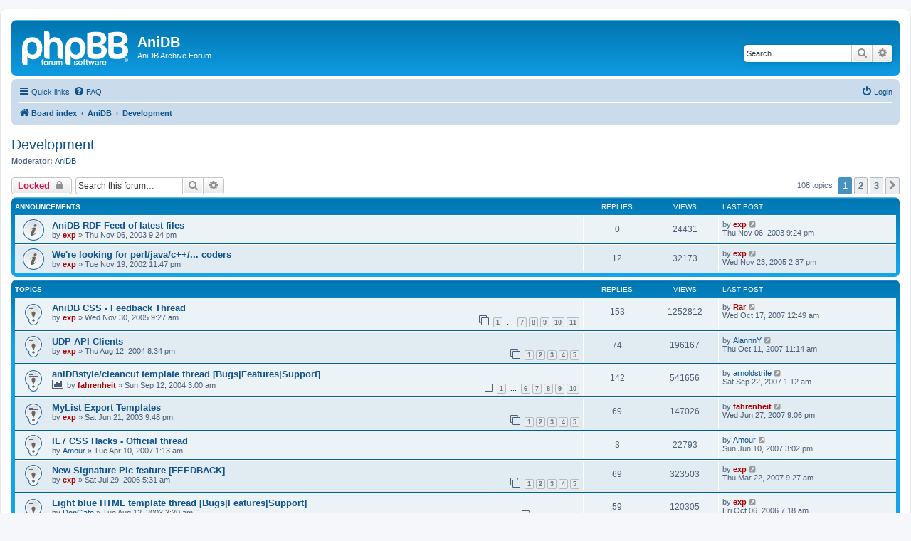

--- FILE ---
content_type: text/html; charset=UTF-8
request_url: https://forum.anidb.net/viewforum.php?f=11&sid=315a272f41de551ecce0973889f7e0d0
body_size: 12062
content:
<!DOCTYPE html>
<html dir="ltr" lang="en-gb">
<head>
<meta charset="utf-8" />
<meta http-equiv="X-UA-Compatible" content="IE=edge">
<meta name="viewport" content="width=device-width, initial-scale=1" />

<title>Development - AniDB</title>

	<link rel="alternate" type="application/atom+xml" title="Feed - AniDB" href="/app.php/feed?sid=dd7790e74f1646f0a9993b3e271bd25e">			<link rel="alternate" type="application/atom+xml" title="Feed - New Topics" href="/app.php/feed/topics?sid=dd7790e74f1646f0a9993b3e271bd25e">		<link rel="alternate" type="application/atom+xml" title="Feed - Forum - Development" href="/app.php/feed/forum/11?sid=dd7790e74f1646f0a9993b3e271bd25e">		
	<link rel="canonical" href="https://forum.anidb.net/viewforum.php?f=11">

<!--
	phpBB style name: prosilver
	Based on style:   prosilver (this is the default phpBB3 style)
	Original author:  Tom Beddard ( http://www.subBlue.com/ )
	Modified by:
-->

<link href="./assets/css/font-awesome.min.css?assets_version=7" rel="stylesheet">
<link href="./styles/prosilver/theme/stylesheet.css?assets_version=7" rel="stylesheet">
<link href="./styles/prosilver/theme/en/stylesheet.css?assets_version=7" rel="stylesheet">




<!--[if lte IE 9]>
	<link href="./styles/prosilver/theme/tweaks.css?assets_version=7" rel="stylesheet">
<![endif]-->





</head>
<body id="phpbb" class="nojs notouch section-viewforum ltr ">


<div id="wrap" class="wrap">
	<a id="top" class="top-anchor" accesskey="t"></a>
	<div id="page-header">
		<div class="headerbar" role="banner">
					<div class="inner">

			<div id="site-description" class="site-description">
		<a id="logo" class="logo" href="./index.php?sid=dd7790e74f1646f0a9993b3e271bd25e" title="Board index">
					<span class="site_logo"></span>
				</a>
				<h1>AniDB</h1>
				<p>AniDB Archive Forum</p>
				<p class="skiplink"><a href="#start_here">Skip to content</a></p>
			</div>

									<div id="search-box" class="search-box search-header" role="search">
				<form action="./search.php?sid=dd7790e74f1646f0a9993b3e271bd25e" method="get" id="search">
				<fieldset>
					<input name="keywords" id="keywords" type="search" maxlength="128" title="Search for keywords" class="inputbox search tiny" size="20" value="" placeholder="Search…" />
					<button class="button button-search" type="submit" title="Search">
						<i class="icon fa-search fa-fw" aria-hidden="true"></i><span class="sr-only">Search</span>
					</button>
					<a href="./search.php?sid=dd7790e74f1646f0a9993b3e271bd25e" class="button button-search-end" title="Advanced search">
						<i class="icon fa-cog fa-fw" aria-hidden="true"></i><span class="sr-only">Advanced search</span>
					</a>
					<input type="hidden" name="sid" value="dd7790e74f1646f0a9993b3e271bd25e" />

				</fieldset>
				</form>
			</div>
						
			</div>
					</div>
				<div class="navbar" role="navigation">
	<div class="inner">

	<ul id="nav-main" class="nav-main linklist" role="menubar">

		<li id="quick-links" class="quick-links dropdown-container responsive-menu" data-skip-responsive="true">
			<a href="#" class="dropdown-trigger">
				<i class="icon fa-bars fa-fw" aria-hidden="true"></i><span>Quick links</span>
			</a>
			<div class="dropdown">
				<div class="pointer"><div class="pointer-inner"></div></div>
				<ul class="dropdown-contents" role="menu">
					
											<li class="separator"></li>
																									<li>
								<a href="./search.php?search_id=unanswered&amp;sid=dd7790e74f1646f0a9993b3e271bd25e" role="menuitem">
									<i class="icon fa-file-o fa-fw icon-gray" aria-hidden="true"></i><span>Unanswered topics</span>
								</a>
							</li>
							<li>
								<a href="./search.php?search_id=active_topics&amp;sid=dd7790e74f1646f0a9993b3e271bd25e" role="menuitem">
									<i class="icon fa-file-o fa-fw icon-blue" aria-hidden="true"></i><span>Active topics</span>
								</a>
							</li>
							<li class="separator"></li>
							<li>
								<a href="./search.php?sid=dd7790e74f1646f0a9993b3e271bd25e" role="menuitem">
									<i class="icon fa-search fa-fw" aria-hidden="true"></i><span>Search</span>
								</a>
							</li>
					
										<li class="separator"></li>

									</ul>
			</div>
		</li>

				<li data-skip-responsive="true">
			<a href="/app.php/help/faq?sid=dd7790e74f1646f0a9993b3e271bd25e" rel="help" title="Frequently Asked Questions" role="menuitem">
				<i class="icon fa-question-circle fa-fw" aria-hidden="true"></i><span>FAQ</span>
			</a>
		</li>
						
			<li class="rightside"  data-skip-responsive="true">
			<a href="./ucp.php?mode=login&amp;redirect=viewforum.php%3Ff%3D11&amp;sid=dd7790e74f1646f0a9993b3e271bd25e" title="Login" accesskey="x" role="menuitem">
				<i class="icon fa-power-off fa-fw" aria-hidden="true"></i><span>Login</span>
			</a>
		</li>
						</ul>

	<ul id="nav-breadcrumbs" class="nav-breadcrumbs linklist navlinks" role="menubar">
				
		
		<li class="breadcrumbs" itemscope itemtype="https://schema.org/BreadcrumbList">

			
							<span class="crumb" itemtype="https://schema.org/ListItem" itemprop="itemListElement" itemscope><a itemprop="item" href="./index.php?sid=dd7790e74f1646f0a9993b3e271bd25e" accesskey="h" data-navbar-reference="index"><i class="icon fa-home fa-fw"></i><span itemprop="name">Board index</span></a><meta itemprop="position" content="1" /></span>

											
								<span class="crumb" itemtype="https://schema.org/ListItem" itemprop="itemListElement" itemscope data-forum-id="34"><a itemprop="item" href="./viewforum.php?f=34&amp;sid=dd7790e74f1646f0a9993b3e271bd25e"><span itemprop="name">AniDB</span></a><meta itemprop="position" content="2" /></span>
															
								<span class="crumb" itemtype="https://schema.org/ListItem" itemprop="itemListElement" itemscope data-forum-id="11"><a itemprop="item" href="./viewforum.php?f=11&amp;sid=dd7790e74f1646f0a9993b3e271bd25e"><span itemprop="name">Development</span></a><meta itemprop="position" content="3" /></span>
							
					</li>

		
					<li class="rightside responsive-search">
				<a href="./search.php?sid=dd7790e74f1646f0a9993b3e271bd25e" title="View the advanced search options" role="menuitem">
					<i class="icon fa-search fa-fw" aria-hidden="true"></i><span class="sr-only">Search</span>
				</a>
			</li>
			</ul>

	</div>
</div>
	</div>

	
	<a id="start_here" class="anchor"></a>
	<div id="page-body" class="page-body" role="main">
		
		<h2 class="forum-title"><a href="./viewforum.php?f=11&amp;sid=dd7790e74f1646f0a9993b3e271bd25e">Development</a></h2>
<div>
	<!-- NOTE: remove the style="display: none" when you want to have the forum description on the forum body -->
	<div style="display: none !important;">Want to help out? Need help accessing the AniDB API? This is the place to ask questions.<br /></div>	<p><strong>Moderator:</strong> <a href="./memberlist.php?mode=group&amp;g=4&amp;sid=dd7790e74f1646f0a9993b3e271bd25e">AniDB</a></p></div>



	<div class="action-bar bar-top">

				
		<a href="./posting.php?mode=post&amp;f=11&amp;sid=dd7790e74f1646f0a9993b3e271bd25e" class="button" title="Forum locked">
							<span>Locked</span> <i class="icon fa-lock fa-fw" aria-hidden="true"></i>
					</a>
				
			<div class="search-box" role="search">
			<form method="get" id="forum-search" action="./search.php?sid=dd7790e74f1646f0a9993b3e271bd25e">
			<fieldset>
				<input class="inputbox search tiny" type="search" name="keywords" id="search_keywords" size="20" placeholder="Search this forum…" />
				<button class="button button-search" type="submit" title="Search">
					<i class="icon fa-search fa-fw" aria-hidden="true"></i><span class="sr-only">Search</span>
				</button>
				<a href="./search.php?fid%5B%5D=11&amp;sid=dd7790e74f1646f0a9993b3e271bd25e" class="button button-search-end" title="Advanced search">
					<i class="icon fa-cog fa-fw" aria-hidden="true"></i><span class="sr-only">Advanced search</span>
				</a>
				<input type="hidden" name="fid[0]" value="11" />
<input type="hidden" name="sid" value="dd7790e74f1646f0a9993b3e271bd25e" />

			</fieldset>
			</form>
		</div>
	
	<div class="pagination">
				108 topics
					<ul>
		<li class="active"><span>1</span></li>
				<li><a class="button" href="./viewforum.php?f=11&amp;sid=dd7790e74f1646f0a9993b3e271bd25e&amp;start=50" role="button">2</a></li>
				<li><a class="button" href="./viewforum.php?f=11&amp;sid=dd7790e74f1646f0a9993b3e271bd25e&amp;start=100" role="button">3</a></li>
				<li class="arrow next"><a class="button button-icon-only" href="./viewforum.php?f=11&amp;sid=dd7790e74f1646f0a9993b3e271bd25e&amp;start=50" rel="next" role="button"><i class="icon fa-chevron-right fa-fw" aria-hidden="true"></i><span class="sr-only">Next</span></a></li>
	</ul>
			</div>

	</div>




	
			<div class="forumbg announcement">
		<div class="inner">
		<ul class="topiclist">
			<li class="header">
				<dl class="row-item">
					<dt><div class="list-inner">Announcements</div></dt>
					<dd class="posts">Replies</dd>
					<dd class="views">Views</dd>
					<dd class="lastpost"><span>Last post</span></dd>
				</dl>
			</li>
		</ul>
		<ul class="topiclist topics">
	
				<li class="row bg1 announce">
						<dl class="row-item announce_read">
				<dt title="No unread posts">
										<div class="list-inner">
																		<a href="./viewtopic.php?f=11&amp;t=987&amp;sid=dd7790e74f1646f0a9993b3e271bd25e" class="topictitle">AniDB RDF Feed of latest files</a>																								<br />
						
												<div class="responsive-show" style="display: none;">
							Last post by <a href="./memberlist.php?mode=viewprofile&amp;u=2&amp;sid=dd7790e74f1646f0a9993b3e271bd25e" style="color: #AA0000;" class="username-coloured">exp</a> &laquo; <a href="./viewtopic.php?f=11&amp;t=987&amp;p=4733&amp;sid=dd7790e74f1646f0a9993b3e271bd25e#p4733" title="Go to last post"><time datetime="2003-11-06T21:24:51+00:00">Thu Nov 06, 2003 9:24 pm</time></a>
													</div>
													
						<div class="topic-poster responsive-hide left-box">
																												by <a href="./memberlist.php?mode=viewprofile&amp;u=2&amp;sid=dd7790e74f1646f0a9993b3e271bd25e" style="color: #AA0000;" class="username-coloured">exp</a> &raquo; <time datetime="2003-11-06T21:24:51+00:00">Thu Nov 06, 2003 9:24 pm</time>
																				</div>

						
											</div>
				</dt>
				<dd class="posts">0 <dfn>Replies</dfn></dd>
				<dd class="views">24431 <dfn>Views</dfn></dd>
				<dd class="lastpost">
					<span><dfn>Last post </dfn>by <a href="./memberlist.php?mode=viewprofile&amp;u=2&amp;sid=dd7790e74f1646f0a9993b3e271bd25e" style="color: #AA0000;" class="username-coloured">exp</a>													<a href="./viewtopic.php?f=11&amp;t=987&amp;p=4733&amp;sid=dd7790e74f1646f0a9993b3e271bd25e#p4733" title="Go to last post">
								<i class="icon fa-external-link-square fa-fw icon-lightgray icon-md" aria-hidden="true"></i><span class="sr-only"></span>
							</a>
												<br /><time datetime="2003-11-06T21:24:51+00:00">Thu Nov 06, 2003 9:24 pm</time>
					</span>
				</dd>
			</dl>
					</li>
		
	

	
	
				<li class="row bg2 announce">
						<dl class="row-item announce_read">
				<dt title="No unread posts">
										<div class="list-inner">
																		<a href="./viewtopic.php?f=11&amp;t=83&amp;sid=dd7790e74f1646f0a9993b3e271bd25e" class="topictitle">We're looking for perl/java/c++/... coders</a>																								<br />
						
												<div class="responsive-show" style="display: none;">
							Last post by <a href="./memberlist.php?mode=viewprofile&amp;u=2&amp;sid=dd7790e74f1646f0a9993b3e271bd25e" style="color: #AA0000;" class="username-coloured">exp</a> &laquo; <a href="./viewtopic.php?f=11&amp;t=83&amp;p=22965&amp;sid=dd7790e74f1646f0a9993b3e271bd25e#p22965" title="Go to last post"><time datetime="2005-11-23T14:37:58+00:00">Wed Nov 23, 2005 2:37 pm</time></a>
													</div>
														<span class="responsive-show left-box" style="display: none;">Replies: <strong>12</strong></span>
													
						<div class="topic-poster responsive-hide left-box">
																												by <a href="./memberlist.php?mode=viewprofile&amp;u=2&amp;sid=dd7790e74f1646f0a9993b3e271bd25e" style="color: #AA0000;" class="username-coloured">exp</a> &raquo; <time datetime="2002-11-19T23:47:26+00:00">Tue Nov 19, 2002 11:47 pm</time>
																				</div>

						
											</div>
				</dt>
				<dd class="posts">12 <dfn>Replies</dfn></dd>
				<dd class="views">32173 <dfn>Views</dfn></dd>
				<dd class="lastpost">
					<span><dfn>Last post </dfn>by <a href="./memberlist.php?mode=viewprofile&amp;u=2&amp;sid=dd7790e74f1646f0a9993b3e271bd25e" style="color: #AA0000;" class="username-coloured">exp</a>													<a href="./viewtopic.php?f=11&amp;t=83&amp;p=22965&amp;sid=dd7790e74f1646f0a9993b3e271bd25e#p22965" title="Go to last post">
								<i class="icon fa-external-link-square fa-fw icon-lightgray icon-md" aria-hidden="true"></i><span class="sr-only"></span>
							</a>
												<br /><time datetime="2005-11-23T14:37:58+00:00">Wed Nov 23, 2005 2:37 pm</time>
					</span>
				</dd>
			</dl>
					</li>
		
	

			</ul>
		</div>
	</div>
	
			<div class="forumbg">
		<div class="inner">
		<ul class="topiclist">
			<li class="header">
				<dl class="row-item">
					<dt><div class="list-inner">Topics</div></dt>
					<dd class="posts">Replies</dd>
					<dd class="views">Views</dd>
					<dd class="lastpost"><span>Last post</span></dd>
				</dl>
			</li>
		</ul>
		<ul class="topiclist topics">
	
				<li class="row bg1 sticky">
						<dl class="row-item sticky_read">
				<dt title="No unread posts">
										<div class="list-inner">
																		<a href="./viewtopic.php?f=11&amp;t=4580&amp;sid=dd7790e74f1646f0a9993b3e271bd25e" class="topictitle">AniDB CSS - Feedback Thread</a>																								<br />
						
												<div class="responsive-show" style="display: none;">
							Last post by <a href="./memberlist.php?mode=viewprofile&amp;u=1046&amp;sid=dd7790e74f1646f0a9993b3e271bd25e" style="color: #AA0000;" class="username-coloured">Rar</a> &laquo; <a href="./viewtopic.php?f=11&amp;t=4580&amp;p=32478&amp;sid=dd7790e74f1646f0a9993b3e271bd25e#p32478" title="Go to last post"><time datetime="2007-10-17T00:49:15+00:00">Wed Oct 17, 2007 12:49 am</time></a>
													</div>
														<span class="responsive-show left-box" style="display: none;">Replies: <strong>153</strong></span>
													
						<div class="topic-poster responsive-hide left-box">
																												by <a href="./memberlist.php?mode=viewprofile&amp;u=2&amp;sid=dd7790e74f1646f0a9993b3e271bd25e" style="color: #AA0000;" class="username-coloured">exp</a> &raquo; <time datetime="2005-11-30T09:27:58+00:00">Wed Nov 30, 2005 9:27 am</time>
																				</div>

												<div class="pagination">
							<span><i class="icon fa-clone fa-fw" aria-hidden="true"></i></span>
							<ul>
															<li><a class="button" href="./viewtopic.php?f=11&amp;t=4580&amp;sid=dd7790e74f1646f0a9993b3e271bd25e">1</a></li>
																							<li class="ellipsis"><span>…</span></li>
																							<li><a class="button" href="./viewtopic.php?f=11&amp;t=4580&amp;sid=dd7790e74f1646f0a9993b3e271bd25e&amp;start=90">7</a></li>
																							<li><a class="button" href="./viewtopic.php?f=11&amp;t=4580&amp;sid=dd7790e74f1646f0a9993b3e271bd25e&amp;start=105">8</a></li>
																							<li><a class="button" href="./viewtopic.php?f=11&amp;t=4580&amp;sid=dd7790e74f1646f0a9993b3e271bd25e&amp;start=120">9</a></li>
																							<li><a class="button" href="./viewtopic.php?f=11&amp;t=4580&amp;sid=dd7790e74f1646f0a9993b3e271bd25e&amp;start=135">10</a></li>
																							<li><a class="button" href="./viewtopic.php?f=11&amp;t=4580&amp;sid=dd7790e74f1646f0a9993b3e271bd25e&amp;start=150">11</a></li>
																																													</ul>
						</div>
						
											</div>
				</dt>
				<dd class="posts">153 <dfn>Replies</dfn></dd>
				<dd class="views">1252812 <dfn>Views</dfn></dd>
				<dd class="lastpost">
					<span><dfn>Last post </dfn>by <a href="./memberlist.php?mode=viewprofile&amp;u=1046&amp;sid=dd7790e74f1646f0a9993b3e271bd25e" style="color: #AA0000;" class="username-coloured">Rar</a>													<a href="./viewtopic.php?f=11&amp;t=4580&amp;p=32478&amp;sid=dd7790e74f1646f0a9993b3e271bd25e#p32478" title="Go to last post">
								<i class="icon fa-external-link-square fa-fw icon-lightgray icon-md" aria-hidden="true"></i><span class="sr-only"></span>
							</a>
												<br /><time datetime="2007-10-17T00:49:15+00:00">Wed Oct 17, 2007 12:49 am</time>
					</span>
				</dd>
			</dl>
					</li>
		
	

	
	
				<li class="row bg2 sticky">
						<dl class="row-item sticky_read">
				<dt title="No unread posts">
										<div class="list-inner">
																		<a href="./viewtopic.php?f=11&amp;t=2328&amp;sid=dd7790e74f1646f0a9993b3e271bd25e" class="topictitle">UDP API Clients</a>																								<br />
						
												<div class="responsive-show" style="display: none;">
							Last post by <a href="./memberlist.php?mode=viewprofile&amp;u=10047&amp;sid=dd7790e74f1646f0a9993b3e271bd25e" class="username">AlannnY</a> &laquo; <a href="./viewtopic.php?f=11&amp;t=2328&amp;p=32413&amp;sid=dd7790e74f1646f0a9993b3e271bd25e#p32413" title="Go to last post"><time datetime="2007-10-11T11:14:32+00:00">Thu Oct 11, 2007 11:14 am</time></a>
													</div>
														<span class="responsive-show left-box" style="display: none;">Replies: <strong>74</strong></span>
													
						<div class="topic-poster responsive-hide left-box">
																												by <a href="./memberlist.php?mode=viewprofile&amp;u=2&amp;sid=dd7790e74f1646f0a9993b3e271bd25e" style="color: #AA0000;" class="username-coloured">exp</a> &raquo; <time datetime="2004-08-12T20:34:22+00:00">Thu Aug 12, 2004 8:34 pm</time>
																				</div>

												<div class="pagination">
							<span><i class="icon fa-clone fa-fw" aria-hidden="true"></i></span>
							<ul>
															<li><a class="button" href="./viewtopic.php?f=11&amp;t=2328&amp;sid=dd7790e74f1646f0a9993b3e271bd25e">1</a></li>
																							<li><a class="button" href="./viewtopic.php?f=11&amp;t=2328&amp;sid=dd7790e74f1646f0a9993b3e271bd25e&amp;start=15">2</a></li>
																							<li><a class="button" href="./viewtopic.php?f=11&amp;t=2328&amp;sid=dd7790e74f1646f0a9993b3e271bd25e&amp;start=30">3</a></li>
																							<li><a class="button" href="./viewtopic.php?f=11&amp;t=2328&amp;sid=dd7790e74f1646f0a9993b3e271bd25e&amp;start=45">4</a></li>
																							<li><a class="button" href="./viewtopic.php?f=11&amp;t=2328&amp;sid=dd7790e74f1646f0a9993b3e271bd25e&amp;start=60">5</a></li>
																																													</ul>
						</div>
						
											</div>
				</dt>
				<dd class="posts">74 <dfn>Replies</dfn></dd>
				<dd class="views">196167 <dfn>Views</dfn></dd>
				<dd class="lastpost">
					<span><dfn>Last post </dfn>by <a href="./memberlist.php?mode=viewprofile&amp;u=10047&amp;sid=dd7790e74f1646f0a9993b3e271bd25e" class="username">AlannnY</a>													<a href="./viewtopic.php?f=11&amp;t=2328&amp;p=32413&amp;sid=dd7790e74f1646f0a9993b3e271bd25e#p32413" title="Go to last post">
								<i class="icon fa-external-link-square fa-fw icon-lightgray icon-md" aria-hidden="true"></i><span class="sr-only"></span>
							</a>
												<br /><time datetime="2007-10-11T11:14:32+00:00">Thu Oct 11, 2007 11:14 am</time>
					</span>
				</dd>
			</dl>
					</li>
		
	

	
	
				<li class="row bg1 sticky">
						<dl class="row-item sticky_read">
				<dt title="No unread posts">
										<div class="list-inner">
																		<a href="./viewtopic.php?f=11&amp;t=2517&amp;sid=dd7790e74f1646f0a9993b3e271bd25e" class="topictitle">aniDBstyle/cleancut template thread [Bugs|Features|Support]</a>																								<br />
						
												<div class="responsive-show" style="display: none;">
							Last post by <a href="./memberlist.php?mode=viewprofile&amp;u=9820&amp;sid=dd7790e74f1646f0a9993b3e271bd25e" class="username">arnoldstrife</a> &laquo; <a href="./viewtopic.php?f=11&amp;t=2517&amp;p=32141&amp;sid=dd7790e74f1646f0a9993b3e271bd25e#p32141" title="Go to last post"><time datetime="2007-09-22T01:12:44+00:00">Sat Sep 22, 2007 1:12 am</time></a>
													</div>
														<span class="responsive-show left-box" style="display: none;">Replies: <strong>142</strong></span>
													
						<div class="topic-poster responsive-hide left-box">
							<i class="icon fa-bar-chart fa-fw" aria-hidden="true"></i>																					by <a href="./memberlist.php?mode=viewprofile&amp;u=1208&amp;sid=dd7790e74f1646f0a9993b3e271bd25e" style="color: #AA0000;" class="username-coloured">fahrenheit</a> &raquo; <time datetime="2004-09-12T03:00:05+00:00">Sun Sep 12, 2004 3:00 am</time>
																				</div>

												<div class="pagination">
							<span><i class="icon fa-clone fa-fw" aria-hidden="true"></i></span>
							<ul>
															<li><a class="button" href="./viewtopic.php?f=11&amp;t=2517&amp;sid=dd7790e74f1646f0a9993b3e271bd25e">1</a></li>
																							<li class="ellipsis"><span>…</span></li>
																							<li><a class="button" href="./viewtopic.php?f=11&amp;t=2517&amp;sid=dd7790e74f1646f0a9993b3e271bd25e&amp;start=75">6</a></li>
																							<li><a class="button" href="./viewtopic.php?f=11&amp;t=2517&amp;sid=dd7790e74f1646f0a9993b3e271bd25e&amp;start=90">7</a></li>
																							<li><a class="button" href="./viewtopic.php?f=11&amp;t=2517&amp;sid=dd7790e74f1646f0a9993b3e271bd25e&amp;start=105">8</a></li>
																							<li><a class="button" href="./viewtopic.php?f=11&amp;t=2517&amp;sid=dd7790e74f1646f0a9993b3e271bd25e&amp;start=120">9</a></li>
																							<li><a class="button" href="./viewtopic.php?f=11&amp;t=2517&amp;sid=dd7790e74f1646f0a9993b3e271bd25e&amp;start=135">10</a></li>
																																													</ul>
						</div>
						
											</div>
				</dt>
				<dd class="posts">142 <dfn>Replies</dfn></dd>
				<dd class="views">541656 <dfn>Views</dfn></dd>
				<dd class="lastpost">
					<span><dfn>Last post </dfn>by <a href="./memberlist.php?mode=viewprofile&amp;u=9820&amp;sid=dd7790e74f1646f0a9993b3e271bd25e" class="username">arnoldstrife</a>													<a href="./viewtopic.php?f=11&amp;t=2517&amp;p=32141&amp;sid=dd7790e74f1646f0a9993b3e271bd25e#p32141" title="Go to last post">
								<i class="icon fa-external-link-square fa-fw icon-lightgray icon-md" aria-hidden="true"></i><span class="sr-only"></span>
							</a>
												<br /><time datetime="2007-09-22T01:12:44+00:00">Sat Sep 22, 2007 1:12 am</time>
					</span>
				</dd>
			</dl>
					</li>
		
	

	
	
				<li class="row bg2 sticky">
						<dl class="row-item sticky_read">
				<dt title="No unread posts">
										<div class="list-inner">
																		<a href="./viewtopic.php?f=11&amp;t=429&amp;sid=dd7790e74f1646f0a9993b3e271bd25e" class="topictitle">MyList Export Templates</a>																								<br />
						
												<div class="responsive-show" style="display: none;">
							Last post by <a href="./memberlist.php?mode=viewprofile&amp;u=1208&amp;sid=dd7790e74f1646f0a9993b3e271bd25e" style="color: #AA0000;" class="username-coloured">fahrenheit</a> &laquo; <a href="./viewtopic.php?f=11&amp;t=429&amp;p=31009&amp;sid=dd7790e74f1646f0a9993b3e271bd25e#p31009" title="Go to last post"><time datetime="2007-06-27T21:06:02+00:00">Wed Jun 27, 2007 9:06 pm</time></a>
													</div>
														<span class="responsive-show left-box" style="display: none;">Replies: <strong>69</strong></span>
													
						<div class="topic-poster responsive-hide left-box">
																												by <a href="./memberlist.php?mode=viewprofile&amp;u=2&amp;sid=dd7790e74f1646f0a9993b3e271bd25e" style="color: #AA0000;" class="username-coloured">exp</a> &raquo; <time datetime="2003-06-21T21:48:55+00:00">Sat Jun 21, 2003 9:48 pm</time>
																				</div>

												<div class="pagination">
							<span><i class="icon fa-clone fa-fw" aria-hidden="true"></i></span>
							<ul>
															<li><a class="button" href="./viewtopic.php?f=11&amp;t=429&amp;sid=dd7790e74f1646f0a9993b3e271bd25e">1</a></li>
																							<li><a class="button" href="./viewtopic.php?f=11&amp;t=429&amp;sid=dd7790e74f1646f0a9993b3e271bd25e&amp;start=15">2</a></li>
																							<li><a class="button" href="./viewtopic.php?f=11&amp;t=429&amp;sid=dd7790e74f1646f0a9993b3e271bd25e&amp;start=30">3</a></li>
																							<li><a class="button" href="./viewtopic.php?f=11&amp;t=429&amp;sid=dd7790e74f1646f0a9993b3e271bd25e&amp;start=45">4</a></li>
																							<li><a class="button" href="./viewtopic.php?f=11&amp;t=429&amp;sid=dd7790e74f1646f0a9993b3e271bd25e&amp;start=60">5</a></li>
																																													</ul>
						</div>
						
											</div>
				</dt>
				<dd class="posts">69 <dfn>Replies</dfn></dd>
				<dd class="views">147026 <dfn>Views</dfn></dd>
				<dd class="lastpost">
					<span><dfn>Last post </dfn>by <a href="./memberlist.php?mode=viewprofile&amp;u=1208&amp;sid=dd7790e74f1646f0a9993b3e271bd25e" style="color: #AA0000;" class="username-coloured">fahrenheit</a>													<a href="./viewtopic.php?f=11&amp;t=429&amp;p=31009&amp;sid=dd7790e74f1646f0a9993b3e271bd25e#p31009" title="Go to last post">
								<i class="icon fa-external-link-square fa-fw icon-lightgray icon-md" aria-hidden="true"></i><span class="sr-only"></span>
							</a>
												<br /><time datetime="2007-06-27T21:06:02+00:00">Wed Jun 27, 2007 9:06 pm</time>
					</span>
				</dd>
			</dl>
					</li>
		
	

	
	
				<li class="row bg1 sticky">
						<dl class="row-item sticky_read">
				<dt title="No unread posts">
										<div class="list-inner">
																		<a href="./viewtopic.php?f=11&amp;t=5972&amp;sid=dd7790e74f1646f0a9993b3e271bd25e" class="topictitle">IE7 CSS Hacks - Official thread</a>																								<br />
						
												<div class="responsive-show" style="display: none;">
							Last post by <a href="./memberlist.php?mode=viewprofile&amp;u=2330&amp;sid=dd7790e74f1646f0a9993b3e271bd25e" class="username">Amour</a> &laquo; <a href="./viewtopic.php?f=11&amp;t=5972&amp;p=30771&amp;sid=dd7790e74f1646f0a9993b3e271bd25e#p30771" title="Go to last post"><time datetime="2007-06-10T15:02:05+00:00">Sun Jun 10, 2007 3:02 pm</time></a>
													</div>
														<span class="responsive-show left-box" style="display: none;">Replies: <strong>3</strong></span>
													
						<div class="topic-poster responsive-hide left-box">
																												by <a href="./memberlist.php?mode=viewprofile&amp;u=2330&amp;sid=dd7790e74f1646f0a9993b3e271bd25e" class="username">Amour</a> &raquo; <time datetime="2007-04-10T01:13:42+00:00">Tue Apr 10, 2007 1:13 am</time>
																				</div>

						
											</div>
				</dt>
				<dd class="posts">3 <dfn>Replies</dfn></dd>
				<dd class="views">22793 <dfn>Views</dfn></dd>
				<dd class="lastpost">
					<span><dfn>Last post </dfn>by <a href="./memberlist.php?mode=viewprofile&amp;u=2330&amp;sid=dd7790e74f1646f0a9993b3e271bd25e" class="username">Amour</a>													<a href="./viewtopic.php?f=11&amp;t=5972&amp;p=30771&amp;sid=dd7790e74f1646f0a9993b3e271bd25e#p30771" title="Go to last post">
								<i class="icon fa-external-link-square fa-fw icon-lightgray icon-md" aria-hidden="true"></i><span class="sr-only"></span>
							</a>
												<br /><time datetime="2007-06-10T15:02:05+00:00">Sun Jun 10, 2007 3:02 pm</time>
					</span>
				</dd>
			</dl>
					</li>
		
	

	
	
				<li class="row bg2 sticky">
						<dl class="row-item sticky_read">
				<dt title="No unread posts">
										<div class="list-inner">
																		<a href="./viewtopic.php?f=11&amp;t=5413&amp;sid=dd7790e74f1646f0a9993b3e271bd25e" class="topictitle">New Signature Pic feature [FEEDBACK]</a>																								<br />
						
												<div class="responsive-show" style="display: none;">
							Last post by <a href="./memberlist.php?mode=viewprofile&amp;u=2&amp;sid=dd7790e74f1646f0a9993b3e271bd25e" style="color: #AA0000;" class="username-coloured">exp</a> &laquo; <a href="./viewtopic.php?f=11&amp;t=5413&amp;p=29978&amp;sid=dd7790e74f1646f0a9993b3e271bd25e#p29978" title="Go to last post"><time datetime="2007-03-22T09:27:59+00:00">Thu Mar 22, 2007 9:27 am</time></a>
													</div>
														<span class="responsive-show left-box" style="display: none;">Replies: <strong>69</strong></span>
													
						<div class="topic-poster responsive-hide left-box">
																												by <a href="./memberlist.php?mode=viewprofile&amp;u=2&amp;sid=dd7790e74f1646f0a9993b3e271bd25e" style="color: #AA0000;" class="username-coloured">exp</a> &raquo; <time datetime="2006-07-29T05:31:31+00:00">Sat Jul 29, 2006 5:31 am</time>
																				</div>

												<div class="pagination">
							<span><i class="icon fa-clone fa-fw" aria-hidden="true"></i></span>
							<ul>
															<li><a class="button" href="./viewtopic.php?f=11&amp;t=5413&amp;sid=dd7790e74f1646f0a9993b3e271bd25e">1</a></li>
																							<li><a class="button" href="./viewtopic.php?f=11&amp;t=5413&amp;sid=dd7790e74f1646f0a9993b3e271bd25e&amp;start=15">2</a></li>
																							<li><a class="button" href="./viewtopic.php?f=11&amp;t=5413&amp;sid=dd7790e74f1646f0a9993b3e271bd25e&amp;start=30">3</a></li>
																							<li><a class="button" href="./viewtopic.php?f=11&amp;t=5413&amp;sid=dd7790e74f1646f0a9993b3e271bd25e&amp;start=45">4</a></li>
																							<li><a class="button" href="./viewtopic.php?f=11&amp;t=5413&amp;sid=dd7790e74f1646f0a9993b3e271bd25e&amp;start=60">5</a></li>
																																													</ul>
						</div>
						
											</div>
				</dt>
				<dd class="posts">69 <dfn>Replies</dfn></dd>
				<dd class="views">323503 <dfn>Views</dfn></dd>
				<dd class="lastpost">
					<span><dfn>Last post </dfn>by <a href="./memberlist.php?mode=viewprofile&amp;u=2&amp;sid=dd7790e74f1646f0a9993b3e271bd25e" style="color: #AA0000;" class="username-coloured">exp</a>													<a href="./viewtopic.php?f=11&amp;t=5413&amp;p=29978&amp;sid=dd7790e74f1646f0a9993b3e271bd25e#p29978" title="Go to last post">
								<i class="icon fa-external-link-square fa-fw icon-lightgray icon-md" aria-hidden="true"></i><span class="sr-only"></span>
							</a>
												<br /><time datetime="2007-03-22T09:27:59+00:00">Thu Mar 22, 2007 9:27 am</time>
					</span>
				</dd>
			</dl>
					</li>
		
	

	
	
				<li class="row bg1 sticky">
						<dl class="row-item sticky_read">
				<dt title="No unread posts">
										<div class="list-inner">
																		<a href="./viewtopic.php?f=11&amp;t=645&amp;sid=dd7790e74f1646f0a9993b3e271bd25e" class="topictitle">Light blue HTML template thread [Bugs|Features|Support]</a>																								<br />
						
												<div class="responsive-show" style="display: none;">
							Last post by <a href="./memberlist.php?mode=viewprofile&amp;u=2&amp;sid=dd7790e74f1646f0a9993b3e271bd25e" style="color: #AA0000;" class="username-coloured">exp</a> &laquo; <a href="./viewtopic.php?f=11&amp;t=645&amp;p=28250&amp;sid=dd7790e74f1646f0a9993b3e271bd25e#p28250" title="Go to last post"><time datetime="2006-10-06T07:18:33+00:00">Fri Oct 06, 2006 7:18 am</time></a>
													</div>
														<span class="responsive-show left-box" style="display: none;">Replies: <strong>59</strong></span>
													
						<div class="topic-poster responsive-hide left-box">
																												by <a href="./memberlist.php?mode=viewprofile&amp;u=49&amp;sid=dd7790e74f1646f0a9993b3e271bd25e" class="username">DonGato</a> &raquo; <time datetime="2003-08-12T03:30:05+00:00">Tue Aug 12, 2003 3:30 am</time>
																				</div>

												<div class="pagination">
							<span><i class="icon fa-clone fa-fw" aria-hidden="true"></i></span>
							<ul>
															<li><a class="button" href="./viewtopic.php?f=11&amp;t=645&amp;sid=dd7790e74f1646f0a9993b3e271bd25e">1</a></li>
																							<li><a class="button" href="./viewtopic.php?f=11&amp;t=645&amp;sid=dd7790e74f1646f0a9993b3e271bd25e&amp;start=15">2</a></li>
																							<li><a class="button" href="./viewtopic.php?f=11&amp;t=645&amp;sid=dd7790e74f1646f0a9993b3e271bd25e&amp;start=30">3</a></li>
																							<li><a class="button" href="./viewtopic.php?f=11&amp;t=645&amp;sid=dd7790e74f1646f0a9993b3e271bd25e&amp;start=45">4</a></li>
																																													</ul>
						</div>
						
											</div>
				</dt>
				<dd class="posts">59 <dfn>Replies</dfn></dd>
				<dd class="views">120305 <dfn>Views</dfn></dd>
				<dd class="lastpost">
					<span><dfn>Last post </dfn>by <a href="./memberlist.php?mode=viewprofile&amp;u=2&amp;sid=dd7790e74f1646f0a9993b3e271bd25e" style="color: #AA0000;" class="username-coloured">exp</a>													<a href="./viewtopic.php?f=11&amp;t=645&amp;p=28250&amp;sid=dd7790e74f1646f0a9993b3e271bd25e#p28250" title="Go to last post">
								<i class="icon fa-external-link-square fa-fw icon-lightgray icon-md" aria-hidden="true"></i><span class="sr-only"></span>
							</a>
												<br /><time datetime="2006-10-06T07:18:33+00:00">Fri Oct 06, 2006 7:18 am</time>
					</span>
				</dd>
			</dl>
					</li>
		
	

	
	
				<li class="row bg2 sticky">
						<dl class="row-item sticky_read">
				<dt title="No unread posts">
										<div class="list-inner">
																		<a href="./viewtopic.php?f=11&amp;t=4466&amp;sid=dd7790e74f1646f0a9993b3e271bd25e" class="topictitle">UDP API Development</a>																								<br />
						
												<div class="responsive-show" style="display: none;">
							Last post by <a href="./memberlist.php?mode=viewprofile&amp;u=2555&amp;sid=dd7790e74f1646f0a9993b3e271bd25e" style="color: #AA0000;" class="username-coloured">epoximator</a> &laquo; <a href="./viewtopic.php?f=11&amp;t=4466&amp;p=27639&amp;sid=dd7790e74f1646f0a9993b3e271bd25e#p27639" title="Go to last post"><time datetime="2006-08-16T19:37:07+00:00">Wed Aug 16, 2006 7:37 pm</time></a>
													</div>
														<span class="responsive-show left-box" style="display: none;">Replies: <strong>24</strong></span>
													
						<div class="topic-poster responsive-hide left-box">
																												by <a href="./memberlist.php?mode=viewprofile&amp;u=2555&amp;sid=dd7790e74f1646f0a9993b3e271bd25e" style="color: #AA0000;" class="username-coloured">epoximator</a> &raquo; <time datetime="2005-10-28T11:51:20+00:00">Fri Oct 28, 2005 11:51 am</time>
																				</div>

												<div class="pagination">
							<span><i class="icon fa-clone fa-fw" aria-hidden="true"></i></span>
							<ul>
															<li><a class="button" href="./viewtopic.php?f=11&amp;t=4466&amp;sid=dd7790e74f1646f0a9993b3e271bd25e">1</a></li>
																							<li><a class="button" href="./viewtopic.php?f=11&amp;t=4466&amp;sid=dd7790e74f1646f0a9993b3e271bd25e&amp;start=15">2</a></li>
																																													</ul>
						</div>
						
											</div>
				</dt>
				<dd class="posts">24 <dfn>Replies</dfn></dd>
				<dd class="views">47825 <dfn>Views</dfn></dd>
				<dd class="lastpost">
					<span><dfn>Last post </dfn>by <a href="./memberlist.php?mode=viewprofile&amp;u=2555&amp;sid=dd7790e74f1646f0a9993b3e271bd25e" style="color: #AA0000;" class="username-coloured">epoximator</a>													<a href="./viewtopic.php?f=11&amp;t=4466&amp;p=27639&amp;sid=dd7790e74f1646f0a9993b3e271bd25e#p27639" title="Go to last post">
								<i class="icon fa-external-link-square fa-fw icon-lightgray icon-md" aria-hidden="true"></i><span class="sr-only"></span>
							</a>
												<br /><time datetime="2006-08-16T19:37:07+00:00">Wed Aug 16, 2006 7:37 pm</time>
					</span>
				</dd>
			</dl>
					</li>
		
	

	
	
				<li class="row bg1 sticky">
						<dl class="row-item sticky_read_locked">
				<dt title="This topic is locked, you cannot edit posts or make further replies.">
										<div class="list-inner">
																		<a href="./viewtopic.php?f=11&amp;t=20&amp;sid=dd7790e74f1646f0a9993b3e271bd25e" class="topictitle">AniDB UDP API Specs</a>																								<br />
						
												<div class="responsive-show" style="display: none;">
							Last post by <a href="./memberlist.php?mode=viewprofile&amp;u=2&amp;sid=dd7790e74f1646f0a9993b3e271bd25e" style="color: #AA0000;" class="username-coloured">exp</a> &laquo; <a href="./viewtopic.php?f=11&amp;t=20&amp;p=24089&amp;sid=dd7790e74f1646f0a9993b3e271bd25e#p24089" title="Go to last post"><time datetime="2006-01-13T02:38:55+00:00">Fri Jan 13, 2006 2:38 am</time></a>
													</div>
														<span class="responsive-show left-box" style="display: none;">Replies: <strong>1</strong></span>
													
						<div class="topic-poster responsive-hide left-box">
																												by <a href="./memberlist.php?mode=viewprofile&amp;u=2&amp;sid=dd7790e74f1646f0a9993b3e271bd25e" style="color: #AA0000;" class="username-coloured">exp</a> &raquo; <time datetime="2002-10-05T16:04:15+00:00">Sat Oct 05, 2002 4:04 pm</time>
																				</div>

						
											</div>
				</dt>
				<dd class="posts">1 <dfn>Replies</dfn></dd>
				<dd class="views">22401 <dfn>Views</dfn></dd>
				<dd class="lastpost">
					<span><dfn>Last post </dfn>by <a href="./memberlist.php?mode=viewprofile&amp;u=2&amp;sid=dd7790e74f1646f0a9993b3e271bd25e" style="color: #AA0000;" class="username-coloured">exp</a>													<a href="./viewtopic.php?f=11&amp;t=20&amp;p=24089&amp;sid=dd7790e74f1646f0a9993b3e271bd25e#p24089" title="Go to last post">
								<i class="icon fa-external-link-square fa-fw icon-lightgray icon-md" aria-hidden="true"></i><span class="sr-only"></span>
							</a>
												<br /><time datetime="2006-01-13T02:38:55+00:00">Fri Jan 13, 2006 2:38 am</time>
					</span>
				</dd>
			</dl>
					</li>
		
	

	
	
				<li class="row bg2 sticky">
						<dl class="row-item sticky_read_locked">
				<dt title="This topic is locked, you cannot edit posts or make further replies.">
										<div class="list-inner">
																		<a href="./viewtopic.php?f=11&amp;t=257&amp;sid=dd7790e74f1646f0a9993b3e271bd25e" class="topictitle">[PERL] Chii module programming</a>																								<br />
						
												<div class="responsive-show" style="display: none;">
							Last post by <a href="./memberlist.php?mode=viewprofile&amp;u=2&amp;sid=dd7790e74f1646f0a9993b3e271bd25e" style="color: #AA0000;" class="username-coloured">exp</a> &laquo; <a href="./viewtopic.php?f=11&amp;t=257&amp;p=896&amp;sid=dd7790e74f1646f0a9993b3e271bd25e#p896" title="Go to last post"><time datetime="2003-04-01T08:44:48+00:00">Tue Apr 01, 2003 8:44 am</time></a>
													</div>
														<span class="responsive-show left-box" style="display: none;">Replies: <strong>1</strong></span>
													
						<div class="topic-poster responsive-hide left-box">
																												by <a href="./memberlist.php?mode=viewprofile&amp;u=2&amp;sid=dd7790e74f1646f0a9993b3e271bd25e" style="color: #AA0000;" class="username-coloured">exp</a> &raquo; <time datetime="2003-04-01T08:38:18+00:00">Tue Apr 01, 2003 8:38 am</time>
																				</div>

						
											</div>
				</dt>
				<dd class="posts">1 <dfn>Replies</dfn></dd>
				<dd class="views">20790 <dfn>Views</dfn></dd>
				<dd class="lastpost">
					<span><dfn>Last post </dfn>by <a href="./memberlist.php?mode=viewprofile&amp;u=2&amp;sid=dd7790e74f1646f0a9993b3e271bd25e" style="color: #AA0000;" class="username-coloured">exp</a>													<a href="./viewtopic.php?f=11&amp;t=257&amp;p=896&amp;sid=dd7790e74f1646f0a9993b3e271bd25e#p896" title="Go to last post">
								<i class="icon fa-external-link-square fa-fw icon-lightgray icon-md" aria-hidden="true"></i><span class="sr-only"></span>
							</a>
												<br /><time datetime="2003-04-01T08:44:48+00:00">Tue Apr 01, 2003 8:44 am</time>
					</span>
				</dd>
			</dl>
					</li>
		
	

	
	
				<li class="row bg1">
						<dl class="row-item topic_read">
				<dt title="No unread posts">
										<div class="list-inner">
																		<a href="./viewtopic.php?f=11&amp;t=6749&amp;sid=dd7790e74f1646f0a9993b3e271bd25e" class="topictitle">AniDB AJAX development discussion thread</a>																								<br />
						
												<div class="responsive-show" style="display: none;">
							Last post by <a href="./memberlist.php?mode=viewprofile&amp;u=7495&amp;sid=dd7790e74f1646f0a9993b3e271bd25e" class="username">sphere</a> &laquo; <a href="./viewtopic.php?f=11&amp;t=6749&amp;p=32767&amp;sid=dd7790e74f1646f0a9993b3e271bd25e#p32767" title="Go to last post"><time datetime="2007-10-31T02:23:21+00:00">Wed Oct 31, 2007 2:23 am</time></a>
													</div>
													
						<div class="topic-poster responsive-hide left-box">
																												by <a href="./memberlist.php?mode=viewprofile&amp;u=7495&amp;sid=dd7790e74f1646f0a9993b3e271bd25e" class="username">sphere</a> &raquo; <time datetime="2007-10-31T02:23:21+00:00">Wed Oct 31, 2007 2:23 am</time>
																				</div>

						
											</div>
				</dt>
				<dd class="posts">0 <dfn>Replies</dfn></dd>
				<dd class="views">354932 <dfn>Views</dfn></dd>
				<dd class="lastpost">
					<span><dfn>Last post </dfn>by <a href="./memberlist.php?mode=viewprofile&amp;u=7495&amp;sid=dd7790e74f1646f0a9993b3e271bd25e" class="username">sphere</a>													<a href="./viewtopic.php?f=11&amp;t=6749&amp;p=32767&amp;sid=dd7790e74f1646f0a9993b3e271bd25e#p32767" title="Go to last post">
								<i class="icon fa-external-link-square fa-fw icon-lightgray icon-md" aria-hidden="true"></i><span class="sr-only"></span>
							</a>
												<br /><time datetime="2007-10-31T02:23:21+00:00">Wed Oct 31, 2007 2:23 am</time>
					</span>
				</dd>
			</dl>
					</li>
		
	

	
	
				<li class="row bg2">
						<dl class="row-item topic_read">
				<dt title="No unread posts">
										<div class="list-inner">
																		<a href="./viewtopic.php?f=11&amp;t=5653&amp;sid=dd7790e74f1646f0a9993b3e271bd25e" class="topictitle">anybody interested in developing HTTP API?</a>																								<br />
						
												<div class="responsive-show" style="display: none;">
							Last post by <a href="./memberlist.php?mode=viewprofile&amp;u=7495&amp;sid=dd7790e74f1646f0a9993b3e271bd25e" class="username">sphere</a> &laquo; <a href="./viewtopic.php?f=11&amp;t=5653&amp;p=32636&amp;sid=dd7790e74f1646f0a9993b3e271bd25e#p32636" title="Go to last post"><time datetime="2007-10-26T14:28:34+00:00">Fri Oct 26, 2007 2:28 pm</time></a>
													</div>
														<span class="responsive-show left-box" style="display: none;">Replies: <strong>23</strong></span>
													
						<div class="topic-poster responsive-hide left-box">
																												by <a href="./memberlist.php?mode=viewprofile&amp;u=7495&amp;sid=dd7790e74f1646f0a9993b3e271bd25e" class="username">sphere</a> &raquo; <time datetime="2006-11-16T11:29:07+00:00">Thu Nov 16, 2006 11:29 am</time>
																				</div>

												<div class="pagination">
							<span><i class="icon fa-clone fa-fw" aria-hidden="true"></i></span>
							<ul>
															<li><a class="button" href="./viewtopic.php?f=11&amp;t=5653&amp;sid=dd7790e74f1646f0a9993b3e271bd25e">1</a></li>
																							<li><a class="button" href="./viewtopic.php?f=11&amp;t=5653&amp;sid=dd7790e74f1646f0a9993b3e271bd25e&amp;start=15">2</a></li>
																																													</ul>
						</div>
						
											</div>
				</dt>
				<dd class="posts">23 <dfn>Replies</dfn></dd>
				<dd class="views">280719 <dfn>Views</dfn></dd>
				<dd class="lastpost">
					<span><dfn>Last post </dfn>by <a href="./memberlist.php?mode=viewprofile&amp;u=7495&amp;sid=dd7790e74f1646f0a9993b3e271bd25e" class="username">sphere</a>													<a href="./viewtopic.php?f=11&amp;t=5653&amp;p=32636&amp;sid=dd7790e74f1646f0a9993b3e271bd25e#p32636" title="Go to last post">
								<i class="icon fa-external-link-square fa-fw icon-lightgray icon-md" aria-hidden="true"></i><span class="sr-only"></span>
							</a>
												<br /><time datetime="2007-10-26T14:28:34+00:00">Fri Oct 26, 2007 2:28 pm</time>
					</span>
				</dd>
			</dl>
					</li>
		
	

	
	
				<li class="row bg1">
						<dl class="row-item topic_read">
				<dt title="No unread posts">
										<div class="list-inner">
																		<a href="./viewtopic.php?f=11&amp;t=6155&amp;sid=dd7790e74f1646f0a9993b3e271bd25e" class="topictitle">How many people actually use ENCRYPT?</a>																								<br />
						
												<div class="responsive-show" style="display: none;">
							Last post by <a href="./memberlist.php?mode=viewprofile&amp;u=7495&amp;sid=dd7790e74f1646f0a9993b3e271bd25e" class="username">sphere</a> &laquo; <a href="./viewtopic.php?f=11&amp;t=6155&amp;p=32609&amp;sid=dd7790e74f1646f0a9993b3e271bd25e#p32609" title="Go to last post"><time datetime="2007-10-25T13:49:12+00:00">Thu Oct 25, 2007 1:49 pm</time></a>
													</div>
														<span class="responsive-show left-box" style="display: none;">Replies: <strong>7</strong></span>
													
						<div class="topic-poster responsive-hide left-box">
																												by <a href="./memberlist.php?mode=viewprofile&amp;u=8965&amp;sid=dd7790e74f1646f0a9993b3e271bd25e" class="username">MostAwesomeDude</a> &raquo; <time datetime="2007-06-29T07:57:46+00:00">Fri Jun 29, 2007 7:57 am</time>
																				</div>

						
											</div>
				</dt>
				<dd class="posts">7 <dfn>Replies</dfn></dd>
				<dd class="views">58839 <dfn>Views</dfn></dd>
				<dd class="lastpost">
					<span><dfn>Last post </dfn>by <a href="./memberlist.php?mode=viewprofile&amp;u=7495&amp;sid=dd7790e74f1646f0a9993b3e271bd25e" class="username">sphere</a>													<a href="./viewtopic.php?f=11&amp;t=6155&amp;p=32609&amp;sid=dd7790e74f1646f0a9993b3e271bd25e#p32609" title="Go to last post">
								<i class="icon fa-external-link-square fa-fw icon-lightgray icon-md" aria-hidden="true"></i><span class="sr-only"></span>
							</a>
												<br /><time datetime="2007-10-25T13:49:12+00:00">Thu Oct 25, 2007 1:49 pm</time>
					</span>
				</dd>
			</dl>
					</li>
		
	

	
	
				<li class="row bg2">
						<dl class="row-item topic_read">
				<dt title="No unread posts">
										<div class="list-inner">
																		<a href="./viewtopic.php?f=11&amp;t=6635&amp;sid=dd7790e74f1646f0a9993b3e271bd25e" class="topictitle">LuckyStyle needs your help</a>																								<br />
						
												<div class="responsive-show" style="display: none;">
							Last post by <a href="./memberlist.php?mode=viewprofile&amp;u=10095&amp;sid=dd7790e74f1646f0a9993b3e271bd25e" class="username">Breadstone</a> &laquo; <a href="./viewtopic.php?f=11&amp;t=6635&amp;p=32495&amp;sid=dd7790e74f1646f0a9993b3e271bd25e#p32495" title="Go to last post"><time datetime="2007-10-17T22:12:05+00:00">Wed Oct 17, 2007 10:12 pm</time></a>
													</div>
													
						<div class="topic-poster responsive-hide left-box">
																												by <a href="./memberlist.php?mode=viewprofile&amp;u=10095&amp;sid=dd7790e74f1646f0a9993b3e271bd25e" class="username">Breadstone</a> &raquo; <time datetime="2007-10-17T22:12:05+00:00">Wed Oct 17, 2007 10:12 pm</time>
																				</div>

						
											</div>
				</dt>
				<dd class="posts">0 <dfn>Replies</dfn></dd>
				<dd class="views">139854 <dfn>Views</dfn></dd>
				<dd class="lastpost">
					<span><dfn>Last post </dfn>by <a href="./memberlist.php?mode=viewprofile&amp;u=10095&amp;sid=dd7790e74f1646f0a9993b3e271bd25e" class="username">Breadstone</a>													<a href="./viewtopic.php?f=11&amp;t=6635&amp;p=32495&amp;sid=dd7790e74f1646f0a9993b3e271bd25e#p32495" title="Go to last post">
								<i class="icon fa-external-link-square fa-fw icon-lightgray icon-md" aria-hidden="true"></i><span class="sr-only"></span>
							</a>
												<br /><time datetime="2007-10-17T22:12:05+00:00">Wed Oct 17, 2007 10:12 pm</time>
					</span>
				</dd>
			</dl>
					</li>
		
	

	
	
				<li class="row bg1">
						<dl class="row-item topic_read">
				<dt title="No unread posts">
										<div class="list-inner">
																		<a href="./viewtopic.php?f=11&amp;t=6557&amp;sid=dd7790e74f1646f0a9993b3e271bd25e" class="topictitle">Can't access the AniDB API</a>																								<br />
						
												<div class="responsive-show" style="display: none;">
							Last post by <a href="./memberlist.php?mode=viewprofile&amp;u=6776&amp;sid=dd7790e74f1646f0a9993b3e271bd25e" class="username">antennen</a> &laquo; <a href="./viewtopic.php?f=11&amp;t=6557&amp;p=32294&amp;sid=dd7790e74f1646f0a9993b3e271bd25e#p32294" title="Go to last post"><time datetime="2007-10-05T10:59:08+00:00">Fri Oct 05, 2007 10:59 am</time></a>
													</div>
														<span class="responsive-show left-box" style="display: none;">Replies: <strong>2</strong></span>
													
						<div class="topic-poster responsive-hide left-box">
																												by <a href="./memberlist.php?mode=viewprofile&amp;u=6776&amp;sid=dd7790e74f1646f0a9993b3e271bd25e" class="username">antennen</a> &raquo; <time datetime="2007-10-05T09:24:46+00:00">Fri Oct 05, 2007 9:24 am</time>
																				</div>

						
											</div>
				</dt>
				<dd class="posts">2 <dfn>Replies</dfn></dd>
				<dd class="views">21695 <dfn>Views</dfn></dd>
				<dd class="lastpost">
					<span><dfn>Last post </dfn>by <a href="./memberlist.php?mode=viewprofile&amp;u=6776&amp;sid=dd7790e74f1646f0a9993b3e271bd25e" class="username">antennen</a>													<a href="./viewtopic.php?f=11&amp;t=6557&amp;p=32294&amp;sid=dd7790e74f1646f0a9993b3e271bd25e#p32294" title="Go to last post">
								<i class="icon fa-external-link-square fa-fw icon-lightgray icon-md" aria-hidden="true"></i><span class="sr-only"></span>
							</a>
												<br /><time datetime="2007-10-05T10:59:08+00:00">Fri Oct 05, 2007 10:59 am</time>
					</span>
				</dd>
			</dl>
					</li>
		
	

	
	
				<li class="row bg2">
						<dl class="row-item topic_read">
				<dt title="No unread posts">
										<div class="list-inner">
																		<a href="./viewtopic.php?f=11&amp;t=6450&amp;sid=dd7790e74f1646f0a9993b3e271bd25e" class="topictitle">UDP Packet Frequency - Playing Well with the Server</a>																								<br />
						
												<div class="responsive-show" style="display: none;">
							Last post by <a href="./memberlist.php?mode=viewprofile&amp;u=8965&amp;sid=dd7790e74f1646f0a9993b3e271bd25e" class="username">MostAwesomeDude</a> &laquo; <a href="./viewtopic.php?f=11&amp;t=6450&amp;p=32127&amp;sid=dd7790e74f1646f0a9993b3e271bd25e#p32127" title="Go to last post"><time datetime="2007-09-21T18:28:37+00:00">Fri Sep 21, 2007 6:28 pm</time></a>
													</div>
														<span class="responsive-show left-box" style="display: none;">Replies: <strong>8</strong></span>
													
						<div class="topic-poster responsive-hide left-box">
																												by <a href="./memberlist.php?mode=viewprofile&amp;u=9767&amp;sid=dd7790e74f1646f0a9993b3e271bd25e" class="username">Ommina</a> &raquo; <time datetime="2007-09-17T22:19:30+00:00">Mon Sep 17, 2007 10:19 pm</time>
																				</div>

						
											</div>
				</dt>
				<dd class="posts">8 <dfn>Replies</dfn></dd>
				<dd class="views">30822 <dfn>Views</dfn></dd>
				<dd class="lastpost">
					<span><dfn>Last post </dfn>by <a href="./memberlist.php?mode=viewprofile&amp;u=8965&amp;sid=dd7790e74f1646f0a9993b3e271bd25e" class="username">MostAwesomeDude</a>													<a href="./viewtopic.php?f=11&amp;t=6450&amp;p=32127&amp;sid=dd7790e74f1646f0a9993b3e271bd25e#p32127" title="Go to last post">
								<i class="icon fa-external-link-square fa-fw icon-lightgray icon-md" aria-hidden="true"></i><span class="sr-only"></span>
							</a>
												<br /><time datetime="2007-09-21T18:28:37+00:00">Fri Sep 21, 2007 6:28 pm</time>
					</span>
				</dd>
			</dl>
					</li>
		
	

	
	
				<li class="row bg1">
						<dl class="row-item topic_read">
				<dt title="No unread posts">
										<div class="list-inner">
																		<a href="./viewtopic.php?f=11&amp;t=6230&amp;sid=dd7790e74f1646f0a9993b3e271bd25e" class="topictitle">Synonym list is ommited in response message</a>																								<br />
						
												<div class="responsive-show" style="display: none;">
							Last post by <a href="./memberlist.php?mode=viewprofile&amp;u=2555&amp;sid=dd7790e74f1646f0a9993b3e271bd25e" style="color: #AA0000;" class="username-coloured">epoximator</a> &laquo; <a href="./viewtopic.php?f=11&amp;t=6230&amp;p=31834&amp;sid=dd7790e74f1646f0a9993b3e271bd25e#p31834" title="Go to last post"><time datetime="2007-09-03T06:18:08+00:00">Mon Sep 03, 2007 6:18 am</time></a>
													</div>
														<span class="responsive-show left-box" style="display: none;">Replies: <strong>8</strong></span>
													
						<div class="topic-poster responsive-hide left-box">
																												by <a href="./memberlist.php?mode=viewprofile&amp;u=8751&amp;sid=dd7790e74f1646f0a9993b3e271bd25e" class="username">yurko savelenko</a> &raquo; <time datetime="2007-07-24T12:29:28+00:00">Tue Jul 24, 2007 12:29 pm</time>
																				</div>

						
											</div>
				</dt>
				<dd class="posts">8 <dfn>Replies</dfn></dd>
				<dd class="views">29024 <dfn>Views</dfn></dd>
				<dd class="lastpost">
					<span><dfn>Last post </dfn>by <a href="./memberlist.php?mode=viewprofile&amp;u=2555&amp;sid=dd7790e74f1646f0a9993b3e271bd25e" style="color: #AA0000;" class="username-coloured">epoximator</a>													<a href="./viewtopic.php?f=11&amp;t=6230&amp;p=31834&amp;sid=dd7790e74f1646f0a9993b3e271bd25e#p31834" title="Go to last post">
								<i class="icon fa-external-link-square fa-fw icon-lightgray icon-md" aria-hidden="true"></i><span class="sr-only"></span>
							</a>
												<br /><time datetime="2007-09-03T06:18:08+00:00">Mon Sep 03, 2007 6:18 am</time>
					</span>
				</dd>
			</dl>
					</li>
		
	

	
	
				<li class="row bg2">
						<dl class="row-item topic_read">
				<dt title="No unread posts">
										<div class="list-inner">
																		<a href="./viewtopic.php?f=11&amp;t=6347&amp;sid=dd7790e74f1646f0a9993b3e271bd25e" class="topictitle">Corbin's crazy ideas for OpenAniDB</a>																								<br />
						
												<div class="responsive-show" style="display: none;">
							Last post by <a href="./memberlist.php?mode=viewprofile&amp;u=8965&amp;sid=dd7790e74f1646f0a9993b3e271bd25e" class="username">MostAwesomeDude</a> &laquo; <a href="./viewtopic.php?f=11&amp;t=6347&amp;p=31781&amp;sid=dd7790e74f1646f0a9993b3e271bd25e#p31781" title="Go to last post"><time datetime="2007-08-29T10:43:20+00:00">Wed Aug 29, 2007 10:43 am</time></a>
													</div>
														<span class="responsive-show left-box" style="display: none;">Replies: <strong>19</strong></span>
													
						<div class="topic-poster responsive-hide left-box">
																												by <a href="./memberlist.php?mode=viewprofile&amp;u=8965&amp;sid=dd7790e74f1646f0a9993b3e271bd25e" class="username">MostAwesomeDude</a> &raquo; <time datetime="2007-08-23T09:40:40+00:00">Thu Aug 23, 2007 9:40 am</time>
																				</div>

												<div class="pagination">
							<span><i class="icon fa-clone fa-fw" aria-hidden="true"></i></span>
							<ul>
															<li><a class="button" href="./viewtopic.php?f=11&amp;t=6347&amp;sid=dd7790e74f1646f0a9993b3e271bd25e">1</a></li>
																							<li><a class="button" href="./viewtopic.php?f=11&amp;t=6347&amp;sid=dd7790e74f1646f0a9993b3e271bd25e&amp;start=15">2</a></li>
																																													</ul>
						</div>
						
											</div>
				</dt>
				<dd class="posts">19 <dfn>Replies</dfn></dd>
				<dd class="views">72778 <dfn>Views</dfn></dd>
				<dd class="lastpost">
					<span><dfn>Last post </dfn>by <a href="./memberlist.php?mode=viewprofile&amp;u=8965&amp;sid=dd7790e74f1646f0a9993b3e271bd25e" class="username">MostAwesomeDude</a>													<a href="./viewtopic.php?f=11&amp;t=6347&amp;p=31781&amp;sid=dd7790e74f1646f0a9993b3e271bd25e#p31781" title="Go to last post">
								<i class="icon fa-external-link-square fa-fw icon-lightgray icon-md" aria-hidden="true"></i><span class="sr-only"></span>
							</a>
												<br /><time datetime="2007-08-29T10:43:20+00:00">Wed Aug 29, 2007 10:43 am</time>
					</span>
				</dd>
			</dl>
					</li>
		
	

	
	
				<li class="row bg1">
						<dl class="row-item topic_read">
				<dt title="No unread posts">
										<div class="list-inner">
																		<a href="./viewtopic.php?f=11&amp;t=6304&amp;sid=dd7790e74f1646f0a9993b3e271bd25e" class="topictitle">Error in notification popup html source...</a>																								<br />
						
												<div class="responsive-show" style="display: none;">
							Last post by <a href="./memberlist.php?mode=viewprofile&amp;u=2555&amp;sid=dd7790e74f1646f0a9993b3e271bd25e" style="color: #AA0000;" class="username-coloured">epoximator</a> &laquo; <a href="./viewtopic.php?f=11&amp;t=6304&amp;p=31575&amp;sid=dd7790e74f1646f0a9993b3e271bd25e#p31575" title="Go to last post"><time datetime="2007-08-12T10:23:55+00:00">Sun Aug 12, 2007 10:23 am</time></a>
													</div>
														<span class="responsive-show left-box" style="display: none;">Replies: <strong>1</strong></span>
													
						<div class="topic-poster responsive-hide left-box">
																												by <a href="./memberlist.php?mode=viewprofile&amp;u=6911&amp;sid=dd7790e74f1646f0a9993b3e271bd25e" class="username">TheJAG</a> &raquo; <time datetime="2007-08-12T09:12:03+00:00">Sun Aug 12, 2007 9:12 am</time>
																				</div>

						
											</div>
				</dt>
				<dd class="posts">1 <dfn>Replies</dfn></dd>
				<dd class="views">19611 <dfn>Views</dfn></dd>
				<dd class="lastpost">
					<span><dfn>Last post </dfn>by <a href="./memberlist.php?mode=viewprofile&amp;u=2555&amp;sid=dd7790e74f1646f0a9993b3e271bd25e" style="color: #AA0000;" class="username-coloured">epoximator</a>													<a href="./viewtopic.php?f=11&amp;t=6304&amp;p=31575&amp;sid=dd7790e74f1646f0a9993b3e271bd25e#p31575" title="Go to last post">
								<i class="icon fa-external-link-square fa-fw icon-lightgray icon-md" aria-hidden="true"></i><span class="sr-only"></span>
							</a>
												<br /><time datetime="2007-08-12T10:23:55+00:00">Sun Aug 12, 2007 10:23 am</time>
					</span>
				</dd>
			</dl>
					</li>
		
	

	
	
				<li class="row bg2">
						<dl class="row-item topic_read">
				<dt title="No unread posts">
										<div class="list-inner">
																		<a href="./viewtopic.php?f=11&amp;t=6268&amp;sid=dd7790e74f1646f0a9993b3e271bd25e" class="topictitle">Advance Users!!! What is that?</a>																								<br />
						
												<div class="responsive-show" style="display: none;">
							Last post by <a href="./memberlist.php?mode=viewprofile&amp;u=9368&amp;sid=dd7790e74f1646f0a9993b3e271bd25e" class="username">nikolai131</a> &laquo; <a href="./viewtopic.php?f=11&amp;t=6268&amp;p=31451&amp;sid=dd7790e74f1646f0a9993b3e271bd25e#p31451" title="Go to last post"><time datetime="2007-08-06T20:45:55+00:00">Mon Aug 06, 2007 8:45 pm</time></a>
													</div>
														<span class="responsive-show left-box" style="display: none;">Replies: <strong>4</strong></span>
													
						<div class="topic-poster responsive-hide left-box">
																												by <a href="./memberlist.php?mode=viewprofile&amp;u=9368&amp;sid=dd7790e74f1646f0a9993b3e271bd25e" class="username">nikolai131</a> &raquo; <time datetime="2007-08-06T11:09:20+00:00">Mon Aug 06, 2007 11:09 am</time>
																				</div>

						
											</div>
				</dt>
				<dd class="posts">4 <dfn>Replies</dfn></dd>
				<dd class="views">28511 <dfn>Views</dfn></dd>
				<dd class="lastpost">
					<span><dfn>Last post </dfn>by <a href="./memberlist.php?mode=viewprofile&amp;u=9368&amp;sid=dd7790e74f1646f0a9993b3e271bd25e" class="username">nikolai131</a>													<a href="./viewtopic.php?f=11&amp;t=6268&amp;p=31451&amp;sid=dd7790e74f1646f0a9993b3e271bd25e#p31451" title="Go to last post">
								<i class="icon fa-external-link-square fa-fw icon-lightgray icon-md" aria-hidden="true"></i><span class="sr-only"></span>
							</a>
												<br /><time datetime="2007-08-06T20:45:55+00:00">Mon Aug 06, 2007 8:45 pm</time>
					</span>
				</dd>
			</dl>
					</li>
		
	

	
	
				<li class="row bg1">
						<dl class="row-item topic_read">
				<dt title="No unread posts">
										<div class="list-inner">
																		<a href="./viewtopic.php?f=11&amp;t=6046&amp;sid=dd7790e74f1646f0a9993b3e271bd25e" class="topictitle">Creating CSS for AniDB</a>																								<br />
						
												<div class="responsive-show" style="display: none;">
							Last post by <a href="./memberlist.php?mode=viewprofile&amp;u=9303&amp;sid=dd7790e74f1646f0a9993b3e271bd25e" class="username">edokun</a> &laquo; <a href="./viewtopic.php?f=11&amp;t=6046&amp;p=31371&amp;sid=dd7790e74f1646f0a9993b3e271bd25e#p31371" title="Go to last post"><time datetime="2007-07-29T17:24:39+00:00">Sun Jul 29, 2007 5:24 pm</time></a>
													</div>
														<span class="responsive-show left-box" style="display: none;">Replies: <strong>18</strong></span>
													
						<div class="topic-poster responsive-hide left-box">
																												by <a href="./memberlist.php?mode=viewprofile&amp;u=8577&amp;sid=dd7790e74f1646f0a9993b3e271bd25e" class="username">DvdKhl</a> &raquo; <time datetime="2007-05-15T20:12:20+00:00">Tue May 15, 2007 8:12 pm</time>
																				</div>

												<div class="pagination">
							<span><i class="icon fa-clone fa-fw" aria-hidden="true"></i></span>
							<ul>
															<li><a class="button" href="./viewtopic.php?f=11&amp;t=6046&amp;sid=dd7790e74f1646f0a9993b3e271bd25e">1</a></li>
																							<li><a class="button" href="./viewtopic.php?f=11&amp;t=6046&amp;sid=dd7790e74f1646f0a9993b3e271bd25e&amp;start=15">2</a></li>
																																													</ul>
						</div>
						
											</div>
				</dt>
				<dd class="posts">18 <dfn>Replies</dfn></dd>
				<dd class="views">91237 <dfn>Views</dfn></dd>
				<dd class="lastpost">
					<span><dfn>Last post </dfn>by <a href="./memberlist.php?mode=viewprofile&amp;u=9303&amp;sid=dd7790e74f1646f0a9993b3e271bd25e" class="username">edokun</a>													<a href="./viewtopic.php?f=11&amp;t=6046&amp;p=31371&amp;sid=dd7790e74f1646f0a9993b3e271bd25e#p31371" title="Go to last post">
								<i class="icon fa-external-link-square fa-fw icon-lightgray icon-md" aria-hidden="true"></i><span class="sr-only"></span>
							</a>
												<br /><time datetime="2007-07-29T17:24:39+00:00">Sun Jul 29, 2007 5:24 pm</time>
					</span>
				</dd>
			</dl>
					</li>
		
	

	
	
				<li class="row bg2">
						<dl class="row-item topic_read">
				<dt title="No unread posts">
										<div class="list-inner">
																		<a href="./viewtopic.php?f=11&amp;t=6235&amp;sid=dd7790e74f1646f0a9993b3e271bd25e" class="topictitle">MYLISTADD broken?</a>																								<br />
						
												<div class="responsive-show" style="display: none;">
							Last post by <a href="./memberlist.php?mode=viewprofile&amp;u=8965&amp;sid=dd7790e74f1646f0a9993b3e271bd25e" class="username">MostAwesomeDude</a> &laquo; <a href="./viewtopic.php?f=11&amp;t=6235&amp;p=31359&amp;sid=dd7790e74f1646f0a9993b3e271bd25e#p31359" title="Go to last post"><time datetime="2007-07-28T18:35:16+00:00">Sat Jul 28, 2007 6:35 pm</time></a>
													</div>
														<span class="responsive-show left-box" style="display: none;">Replies: <strong>5</strong></span>
													
						<div class="topic-poster responsive-hide left-box">
																												by <a href="./memberlist.php?mode=viewprofile&amp;u=8965&amp;sid=dd7790e74f1646f0a9993b3e271bd25e" class="username">MostAwesomeDude</a> &raquo; <time datetime="2007-07-26T08:59:00+00:00">Thu Jul 26, 2007 8:59 am</time>
																				</div>

						
											</div>
				</dt>
				<dd class="posts">5 <dfn>Replies</dfn></dd>
				<dd class="views">23000 <dfn>Views</dfn></dd>
				<dd class="lastpost">
					<span><dfn>Last post </dfn>by <a href="./memberlist.php?mode=viewprofile&amp;u=8965&amp;sid=dd7790e74f1646f0a9993b3e271bd25e" class="username">MostAwesomeDude</a>													<a href="./viewtopic.php?f=11&amp;t=6235&amp;p=31359&amp;sid=dd7790e74f1646f0a9993b3e271bd25e#p31359" title="Go to last post">
								<i class="icon fa-external-link-square fa-fw icon-lightgray icon-md" aria-hidden="true"></i><span class="sr-only"></span>
							</a>
												<br /><time datetime="2007-07-28T18:35:16+00:00">Sat Jul 28, 2007 6:35 pm</time>
					</span>
				</dd>
			</dl>
					</li>
		
	

	
	
				<li class="row bg1">
						<dl class="row-item topic_read">
				<dt title="No unread posts">
										<div class="list-inner">
																		<a href="./viewtopic.php?f=11&amp;t=6241&amp;sid=dd7790e74f1646f0a9993b3e271bd25e" class="topictitle">UDP API ---  AUTH / LOGOUT issue</a>																								<br />
						
												<div class="responsive-show" style="display: none;">
							Last post by <a href="./memberlist.php?mode=viewprofile&amp;u=7844&amp;sid=dd7790e74f1646f0a9993b3e271bd25e" class="username">Zelgadis3</a> &laquo; <a href="./viewtopic.php?f=11&amp;t=6241&amp;p=31348&amp;sid=dd7790e74f1646f0a9993b3e271bd25e#p31348" title="Go to last post"><time datetime="2007-07-27T12:54:08+00:00">Fri Jul 27, 2007 12:54 pm</time></a>
													</div>
														<span class="responsive-show left-box" style="display: none;">Replies: <strong>2</strong></span>
													
						<div class="topic-poster responsive-hide left-box">
																												by <a href="./memberlist.php?mode=viewprofile&amp;u=7844&amp;sid=dd7790e74f1646f0a9993b3e271bd25e" class="username">Zelgadis3</a> &raquo; <time datetime="2007-07-26T22:48:38+00:00">Thu Jul 26, 2007 10:48 pm</time>
																				</div>

						
											</div>
				</dt>
				<dd class="posts">2 <dfn>Replies</dfn></dd>
				<dd class="views">19509 <dfn>Views</dfn></dd>
				<dd class="lastpost">
					<span><dfn>Last post </dfn>by <a href="./memberlist.php?mode=viewprofile&amp;u=7844&amp;sid=dd7790e74f1646f0a9993b3e271bd25e" class="username">Zelgadis3</a>													<a href="./viewtopic.php?f=11&amp;t=6241&amp;p=31348&amp;sid=dd7790e74f1646f0a9993b3e271bd25e#p31348" title="Go to last post">
								<i class="icon fa-external-link-square fa-fw icon-lightgray icon-md" aria-hidden="true"></i><span class="sr-only"></span>
							</a>
												<br /><time datetime="2007-07-27T12:54:08+00:00">Fri Jul 27, 2007 12:54 pm</time>
					</span>
				</dd>
			</dl>
					</li>
		
	

	
	
				<li class="row bg2">
						<dl class="row-item topic_read">
				<dt title="No unread posts">
										<div class="list-inner">
																		<a href="./viewtopic.php?f=11&amp;t=6236&amp;sid=dd7790e74f1646f0a9993b3e271bd25e" class="topictitle">Tags &amp; MyList</a>																								<br />
						
												<div class="responsive-show" style="display: none;">
							Last post by <a href="./memberlist.php?mode=viewprofile&amp;u=2&amp;sid=dd7790e74f1646f0a9993b3e271bd25e" style="color: #AA0000;" class="username-coloured">exp</a> &laquo; <a href="./viewtopic.php?f=11&amp;t=6236&amp;p=31322&amp;sid=dd7790e74f1646f0a9993b3e271bd25e#p31322" title="Go to last post"><time datetime="2007-07-26T09:50:17+00:00">Thu Jul 26, 2007 9:50 am</time></a>
													</div>
													
						<div class="topic-poster responsive-hide left-box">
																												by <a href="./memberlist.php?mode=viewprofile&amp;u=2&amp;sid=dd7790e74f1646f0a9993b3e271bd25e" style="color: #AA0000;" class="username-coloured">exp</a> &raquo; <time datetime="2007-07-26T09:50:17+00:00">Thu Jul 26, 2007 9:50 am</time>
																				</div>

						
											</div>
				</dt>
				<dd class="posts">0 <dfn>Replies</dfn></dd>
				<dd class="views">137868 <dfn>Views</dfn></dd>
				<dd class="lastpost">
					<span><dfn>Last post </dfn>by <a href="./memberlist.php?mode=viewprofile&amp;u=2&amp;sid=dd7790e74f1646f0a9993b3e271bd25e" style="color: #AA0000;" class="username-coloured">exp</a>													<a href="./viewtopic.php?f=11&amp;t=6236&amp;p=31322&amp;sid=dd7790e74f1646f0a9993b3e271bd25e#p31322" title="Go to last post">
								<i class="icon fa-external-link-square fa-fw icon-lightgray icon-md" aria-hidden="true"></i><span class="sr-only"></span>
							</a>
												<br /><time datetime="2007-07-26T09:50:17+00:00">Thu Jul 26, 2007 9:50 am</time>
					</span>
				</dd>
			</dl>
					</li>
		
	

	
	
				<li class="row bg1">
						<dl class="row-item topic_read_hot">
				<dt title="No unread posts">
										<div class="list-inner">
																		<a href="./viewtopic.php?f=11&amp;t=6041&amp;sid=dd7790e74f1646f0a9993b3e271bd25e" class="topictitle">re-using kowai</a>																								<br />
						
												<div class="responsive-show" style="display: none;">
							Last post by <a href="./memberlist.php?mode=viewprofile&amp;u=1208&amp;sid=dd7790e74f1646f0a9993b3e271bd25e" style="color: #AA0000;" class="username-coloured">fahrenheit</a> &laquo; <a href="./viewtopic.php?f=11&amp;t=6041&amp;p=30840&amp;sid=dd7790e74f1646f0a9993b3e271bd25e#p30840" title="Go to last post"><time datetime="2007-06-15T13:52:41+00:00">Fri Jun 15, 2007 1:52 pm</time></a>
													</div>
														<span class="responsive-show left-box" style="display: none;">Replies: <strong>25</strong></span>
													
						<div class="topic-poster responsive-hide left-box">
																												by <a href="./memberlist.php?mode=viewprofile&amp;u=2220&amp;sid=dd7790e74f1646f0a9993b3e271bd25e" class="username">titoum</a> &raquo; <time datetime="2007-05-14T11:45:09+00:00">Mon May 14, 2007 11:45 am</time>
																				</div>

												<div class="pagination">
							<span><i class="icon fa-clone fa-fw" aria-hidden="true"></i></span>
							<ul>
															<li><a class="button" href="./viewtopic.php?f=11&amp;t=6041&amp;sid=dd7790e74f1646f0a9993b3e271bd25e">1</a></li>
																							<li><a class="button" href="./viewtopic.php?f=11&amp;t=6041&amp;sid=dd7790e74f1646f0a9993b3e271bd25e&amp;start=15">2</a></li>
																																													</ul>
						</div>
						
											</div>
				</dt>
				<dd class="posts">25 <dfn>Replies</dfn></dd>
				<dd class="views">69834 <dfn>Views</dfn></dd>
				<dd class="lastpost">
					<span><dfn>Last post </dfn>by <a href="./memberlist.php?mode=viewprofile&amp;u=1208&amp;sid=dd7790e74f1646f0a9993b3e271bd25e" style="color: #AA0000;" class="username-coloured">fahrenheit</a>													<a href="./viewtopic.php?f=11&amp;t=6041&amp;p=30840&amp;sid=dd7790e74f1646f0a9993b3e271bd25e#p30840" title="Go to last post">
								<i class="icon fa-external-link-square fa-fw icon-lightgray icon-md" aria-hidden="true"></i><span class="sr-only"></span>
							</a>
												<br /><time datetime="2007-06-15T13:52:41+00:00">Fri Jun 15, 2007 1:52 pm</time>
					</span>
				</dd>
			</dl>
					</li>
		
	

	
	
				<li class="row bg2">
						<dl class="row-item topic_read">
				<dt title="No unread posts">
										<div class="list-inner">
																		<a href="./viewtopic.php?f=11&amp;t=6028&amp;sid=dd7790e74f1646f0a9993b3e271bd25e" class="topictitle">[CSS] Which ones are up-to-date?</a>																								<br />
						
												<div class="responsive-show" style="display: none;">
							Last post by <a href="./memberlist.php?mode=viewprofile&amp;u=8129&amp;sid=dd7790e74f1646f0a9993b3e271bd25e" class="username">b1nh</a> &laquo; <a href="./viewtopic.php?f=11&amp;t=6028&amp;p=30504&amp;sid=dd7790e74f1646f0a9993b3e271bd25e#p30504" title="Go to last post"><time datetime="2007-05-11T23:11:55+00:00">Fri May 11, 2007 11:11 pm</time></a>
													</div>
														<span class="responsive-show left-box" style="display: none;">Replies: <strong>8</strong></span>
													
						<div class="topic-poster responsive-hide left-box">
																												by <a href="./memberlist.php?mode=viewprofile&amp;u=7333&amp;sid=dd7790e74f1646f0a9993b3e271bd25e" class="username">bouns</a> &raquo; <time datetime="2007-05-09T16:19:24+00:00">Wed May 09, 2007 4:19 pm</time>
																				</div>

						
											</div>
				</dt>
				<dd class="posts">8 <dfn>Replies</dfn></dd>
				<dd class="views">67028 <dfn>Views</dfn></dd>
				<dd class="lastpost">
					<span><dfn>Last post </dfn>by <a href="./memberlist.php?mode=viewprofile&amp;u=8129&amp;sid=dd7790e74f1646f0a9993b3e271bd25e" class="username">b1nh</a>													<a href="./viewtopic.php?f=11&amp;t=6028&amp;p=30504&amp;sid=dd7790e74f1646f0a9993b3e271bd25e#p30504" title="Go to last post">
								<i class="icon fa-external-link-square fa-fw icon-lightgray icon-md" aria-hidden="true"></i><span class="sr-only"></span>
							</a>
												<br /><time datetime="2007-05-11T23:11:55+00:00">Fri May 11, 2007 11:11 pm</time>
					</span>
				</dd>
			</dl>
					</li>
		
	

	
	
				<li class="row bg1">
						<dl class="row-item topic_read">
				<dt title="No unread posts">
										<div class="list-inner">
																		<a href="./viewtopic.php?f=11&amp;t=5872&amp;sid=dd7790e74f1646f0a9993b3e271bd25e" class="topictitle">AniDB Community Features - Discussion</a>																								<br />
						
												<div class="responsive-show" style="display: none;">
							Last post by <a href="./memberlist.php?mode=viewprofile&amp;u=7059&amp;sid=dd7790e74f1646f0a9993b3e271bd25e" class="username">dArt</a> &laquo; <a href="./viewtopic.php?f=11&amp;t=5872&amp;p=29942&amp;sid=dd7790e74f1646f0a9993b3e271bd25e#p29942" title="Go to last post"><time datetime="2007-03-19T12:05:19+00:00">Mon Mar 19, 2007 12:05 pm</time></a>
													</div>
														<span class="responsive-show left-box" style="display: none;">Replies: <strong>11</strong></span>
													
						<div class="topic-poster responsive-hide left-box">
																												by <a href="./memberlist.php?mode=viewprofile&amp;u=2&amp;sid=dd7790e74f1646f0a9993b3e271bd25e" style="color: #AA0000;" class="username-coloured">exp</a> &raquo; <time datetime="2007-03-02T19:51:40+00:00">Fri Mar 02, 2007 7:51 pm</time>
																				</div>

						
											</div>
				</dt>
				<dd class="posts">11 <dfn>Replies</dfn></dd>
				<dd class="views">35151 <dfn>Views</dfn></dd>
				<dd class="lastpost">
					<span><dfn>Last post </dfn>by <a href="./memberlist.php?mode=viewprofile&amp;u=7059&amp;sid=dd7790e74f1646f0a9993b3e271bd25e" class="username">dArt</a>													<a href="./viewtopic.php?f=11&amp;t=5872&amp;p=29942&amp;sid=dd7790e74f1646f0a9993b3e271bd25e#p29942" title="Go to last post">
								<i class="icon fa-external-link-square fa-fw icon-lightgray icon-md" aria-hidden="true"></i><span class="sr-only"></span>
							</a>
												<br /><time datetime="2007-03-19T12:05:19+00:00">Mon Mar 19, 2007 12:05 pm</time>
					</span>
				</dd>
			</dl>
					</li>
		
	

	
	
				<li class="row bg2">
						<dl class="row-item topic_read">
				<dt title="No unread posts">
										<div class="list-inner">
																		<a href="./viewtopic.php?f=11&amp;t=5830&amp;sid=dd7790e74f1646f0a9993b3e271bd25e" class="topictitle">ACat</a>																								<br />
						
												<div class="responsive-show" style="display: none;">
							Last post by <a href="./memberlist.php?mode=viewprofile&amp;u=201&amp;sid=dd7790e74f1646f0a9993b3e271bd25e" style="color: #AA0000;" class="username-coloured">PetriW</a> &laquo; <a href="./viewtopic.php?f=11&amp;t=5830&amp;p=29596&amp;sid=dd7790e74f1646f0a9993b3e271bd25e#p29596" title="Go to last post"><time datetime="2007-02-17T06:16:35+00:00">Sat Feb 17, 2007 6:16 am</time></a>
													</div>
														<span class="responsive-show left-box" style="display: none;">Replies: <strong>1</strong></span>
													
						<div class="topic-poster responsive-hide left-box">
																												by <a href="./memberlist.php?mode=viewprofile&amp;u=8253&amp;sid=dd7790e74f1646f0a9993b3e271bd25e" class="username">Snake3y3s</a> &raquo; <time datetime="2007-02-16T23:19:57+00:00">Fri Feb 16, 2007 11:19 pm</time>
																				</div>

						
											</div>
				</dt>
				<dd class="posts">1 <dfn>Replies</dfn></dd>
				<dd class="views">19121 <dfn>Views</dfn></dd>
				<dd class="lastpost">
					<span><dfn>Last post </dfn>by <a href="./memberlist.php?mode=viewprofile&amp;u=201&amp;sid=dd7790e74f1646f0a9993b3e271bd25e" style="color: #AA0000;" class="username-coloured">PetriW</a>													<a href="./viewtopic.php?f=11&amp;t=5830&amp;p=29596&amp;sid=dd7790e74f1646f0a9993b3e271bd25e#p29596" title="Go to last post">
								<i class="icon fa-external-link-square fa-fw icon-lightgray icon-md" aria-hidden="true"></i><span class="sr-only"></span>
							</a>
												<br /><time datetime="2007-02-17T06:16:35+00:00">Sat Feb 17, 2007 6:16 am</time>
					</span>
				</dd>
			</dl>
					</li>
		
	

	
	
				<li class="row bg1">
						<dl class="row-item topic_read">
				<dt title="No unread posts">
										<div class="list-inner">
																		<a href="./viewtopic.php?f=11&amp;t=5826&amp;sid=dd7790e74f1646f0a9993b3e271bd25e" class="topictitle">UDP API - PING interval</a>																								<br />
						
												<div class="responsive-show" style="display: none;">
							Last post by <a href="./memberlist.php?mode=viewprofile&amp;u=201&amp;sid=dd7790e74f1646f0a9993b3e271bd25e" style="color: #AA0000;" class="username-coloured">PetriW</a> &laquo; <a href="./viewtopic.php?f=11&amp;t=5826&amp;p=29592&amp;sid=dd7790e74f1646f0a9993b3e271bd25e#p29592" title="Go to last post"><time datetime="2007-02-15T20:57:36+00:00">Thu Feb 15, 2007 8:57 pm</time></a>
													</div>
														<span class="responsive-show left-box" style="display: none;">Replies: <strong>3</strong></span>
													
						<div class="topic-poster responsive-hide left-box">
																												by <a href="./memberlist.php?mode=viewprofile&amp;u=4867&amp;sid=dd7790e74f1646f0a9993b3e271bd25e" class="username">ncmaothvez</a> &raquo; <time datetime="2007-02-13T20:30:09+00:00">Tue Feb 13, 2007 8:30 pm</time>
																				</div>

						
											</div>
				</dt>
				<dd class="posts">3 <dfn>Replies</dfn></dd>
				<dd class="views">20413 <dfn>Views</dfn></dd>
				<dd class="lastpost">
					<span><dfn>Last post </dfn>by <a href="./memberlist.php?mode=viewprofile&amp;u=201&amp;sid=dd7790e74f1646f0a9993b3e271bd25e" style="color: #AA0000;" class="username-coloured">PetriW</a>													<a href="./viewtopic.php?f=11&amp;t=5826&amp;p=29592&amp;sid=dd7790e74f1646f0a9993b3e271bd25e#p29592" title="Go to last post">
								<i class="icon fa-external-link-square fa-fw icon-lightgray icon-md" aria-hidden="true"></i><span class="sr-only"></span>
							</a>
												<br /><time datetime="2007-02-15T20:57:36+00:00">Thu Feb 15, 2007 8:57 pm</time>
					</span>
				</dd>
			</dl>
					</li>
		
	

	
	
				<li class="row bg2">
						<dl class="row-item topic_read">
				<dt title="No unread posts">
										<div class="list-inner">
																		<a href="./viewtopic.php?f=11&amp;t=5790&amp;sid=dd7790e74f1646f0a9993b3e271bd25e" class="topictitle">503 Version Outdated</a>																								<br />
						
												<div class="responsive-show" style="display: none;">
							Last post by <a href="./memberlist.php?mode=viewprofile&amp;u=2&amp;sid=dd7790e74f1646f0a9993b3e271bd25e" style="color: #AA0000;" class="username-coloured">exp</a> &laquo; <a href="./viewtopic.php?f=11&amp;t=5790&amp;p=29469&amp;sid=dd7790e74f1646f0a9993b3e271bd25e#p29469" title="Go to last post"><time datetime="2007-01-29T18:13:56+00:00">Mon Jan 29, 2007 6:13 pm</time></a>
													</div>
														<span class="responsive-show left-box" style="display: none;">Replies: <strong>2</strong></span>
													
						<div class="topic-poster responsive-hide left-box">
																												by <a href="./memberlist.php?mode=viewprofile&amp;u=8134&amp;sid=dd7790e74f1646f0a9993b3e271bd25e" class="username">KooKiz</a> &raquo; <time datetime="2007-01-26T13:47:04+00:00">Fri Jan 26, 2007 1:47 pm</time>
																				</div>

						
											</div>
				</dt>
				<dd class="posts">2 <dfn>Replies</dfn></dd>
				<dd class="views">20466 <dfn>Views</dfn></dd>
				<dd class="lastpost">
					<span><dfn>Last post </dfn>by <a href="./memberlist.php?mode=viewprofile&amp;u=2&amp;sid=dd7790e74f1646f0a9993b3e271bd25e" style="color: #AA0000;" class="username-coloured">exp</a>													<a href="./viewtopic.php?f=11&amp;t=5790&amp;p=29469&amp;sid=dd7790e74f1646f0a9993b3e271bd25e#p29469" title="Go to last post">
								<i class="icon fa-external-link-square fa-fw icon-lightgray icon-md" aria-hidden="true"></i><span class="sr-only"></span>
							</a>
												<br /><time datetime="2007-01-29T18:13:56+00:00">Mon Jan 29, 2007 6:13 pm</time>
					</span>
				</dd>
			</dl>
					</li>
		
	

	
	
				<li class="row bg1">
						<dl class="row-item topic_read_hot">
				<dt title="No unread posts">
										<div class="list-inner">
																		<a href="./viewtopic.php?f=11&amp;t=5374&amp;sid=dd7790e74f1646f0a9993b3e271bd25e" class="topictitle">New animepage, beta1</a>																								<br />
						
												<div class="responsive-show" style="display: none;">
							Last post by <a href="./memberlist.php?mode=viewprofile&amp;u=8008&amp;sid=dd7790e74f1646f0a9993b3e271bd25e" class="username">MaccaSvenne</a> &laquo; <a href="./viewtopic.php?f=11&amp;t=5374&amp;p=29406&amp;sid=dd7790e74f1646f0a9993b3e271bd25e#p29406" title="Go to last post"><time datetime="2007-01-25T21:13:48+00:00">Thu Jan 25, 2007 9:13 pm</time></a>
													</div>
														<span class="responsive-show left-box" style="display: none;">Replies: <strong>26</strong></span>
													
						<div class="topic-poster responsive-hide left-box">
																												by <a href="./memberlist.php?mode=viewprofile&amp;u=1208&amp;sid=dd7790e74f1646f0a9993b3e271bd25e" style="color: #AA0000;" class="username-coloured">fahrenheit</a> &raquo; <time datetime="2006-07-17T19:49:35+00:00">Mon Jul 17, 2006 7:49 pm</time>
																				</div>

												<div class="pagination">
							<span><i class="icon fa-clone fa-fw" aria-hidden="true"></i></span>
							<ul>
															<li><a class="button" href="./viewtopic.php?f=11&amp;t=5374&amp;sid=dd7790e74f1646f0a9993b3e271bd25e">1</a></li>
																							<li><a class="button" href="./viewtopic.php?f=11&amp;t=5374&amp;sid=dd7790e74f1646f0a9993b3e271bd25e&amp;start=15">2</a></li>
																																													</ul>
						</div>
						
											</div>
				</dt>
				<dd class="posts">26 <dfn>Replies</dfn></dd>
				<dd class="views">68324 <dfn>Views</dfn></dd>
				<dd class="lastpost">
					<span><dfn>Last post </dfn>by <a href="./memberlist.php?mode=viewprofile&amp;u=8008&amp;sid=dd7790e74f1646f0a9993b3e271bd25e" class="username">MaccaSvenne</a>													<a href="./viewtopic.php?f=11&amp;t=5374&amp;p=29406&amp;sid=dd7790e74f1646f0a9993b3e271bd25e#p29406" title="Go to last post">
								<i class="icon fa-external-link-square fa-fw icon-lightgray icon-md" aria-hidden="true"></i><span class="sr-only"></span>
							</a>
												<br /><time datetime="2007-01-25T21:13:48+00:00">Thu Jan 25, 2007 9:13 pm</time>
					</span>
				</dd>
			</dl>
					</li>
		
	

	
	
				<li class="row bg2">
						<dl class="row-item topic_read">
				<dt title="No unread posts">
										<div class="list-inner">
																		<a href="./viewtopic.php?f=11&amp;t=5738&amp;sid=dd7790e74f1646f0a9993b3e271bd25e" class="topictitle">&quot;Directory Watch&quot; script</a>																								<br />
						
												<div class="responsive-show" style="display: none;">
							Last post by <a href="./memberlist.php?mode=viewprofile&amp;u=8004&amp;sid=dd7790e74f1646f0a9993b3e271bd25e" class="username">Arny</a> &laquo; <a href="./viewtopic.php?f=11&amp;t=5738&amp;p=29080&amp;sid=dd7790e74f1646f0a9993b3e271bd25e#p29080" title="Go to last post"><time datetime="2007-01-10T08:34:40+00:00">Wed Jan 10, 2007 8:34 am</time></a>
													</div>
														<span class="responsive-show left-box" style="display: none;">Replies: <strong>5</strong></span>
													
						<div class="topic-poster responsive-hide left-box">
																												by <a href="./memberlist.php?mode=viewprofile&amp;u=8004&amp;sid=dd7790e74f1646f0a9993b3e271bd25e" class="username">Arny</a> &raquo; <time datetime="2007-01-09T11:50:06+00:00">Tue Jan 09, 2007 11:50 am</time>
																				</div>

						
											</div>
				</dt>
				<dd class="posts">5 <dfn>Replies</dfn></dd>
				<dd class="views">21863 <dfn>Views</dfn></dd>
				<dd class="lastpost">
					<span><dfn>Last post </dfn>by <a href="./memberlist.php?mode=viewprofile&amp;u=8004&amp;sid=dd7790e74f1646f0a9993b3e271bd25e" class="username">Arny</a>													<a href="./viewtopic.php?f=11&amp;t=5738&amp;p=29080&amp;sid=dd7790e74f1646f0a9993b3e271bd25e#p29080" title="Go to last post">
								<i class="icon fa-external-link-square fa-fw icon-lightgray icon-md" aria-hidden="true"></i><span class="sr-only"></span>
							</a>
												<br /><time datetime="2007-01-10T08:34:40+00:00">Wed Jan 10, 2007 8:34 am</time>
					</span>
				</dd>
			</dl>
					</li>
		
	

	
	
				<li class="row bg1">
						<dl class="row-item topic_read">
				<dt title="No unread posts">
										<div class="list-inner">
																		<a href="./viewtopic.php?f=11&amp;t=5711&amp;sid=dd7790e74f1646f0a9993b3e271bd25e" class="topictitle">[UDP API] Content Encoding (PHP Issue)</a>																								<br />
						
												<div class="responsive-show" style="display: none;">
							Last post by <a href="./memberlist.php?mode=viewprofile&amp;u=536&amp;sid=dd7790e74f1646f0a9993b3e271bd25e" class="username">KnightAR</a> &laquo; <a href="./viewtopic.php?f=11&amp;t=5711&amp;p=29053&amp;sid=dd7790e74f1646f0a9993b3e271bd25e#p29053" title="Go to last post"><time datetime="2007-01-09T03:48:56+00:00">Tue Jan 09, 2007 3:48 am</time></a>
													</div>
														<span class="responsive-show left-box" style="display: none;">Replies: <strong>2</strong></span>
													
						<div class="topic-poster responsive-hide left-box">
																												by <a href="./memberlist.php?mode=viewprofile&amp;u=536&amp;sid=dd7790e74f1646f0a9993b3e271bd25e" class="username">KnightAR</a> &raquo; <time datetime="2006-12-27T07:08:17+00:00">Wed Dec 27, 2006 7:08 am</time>
																				</div>

						
											</div>
				</dt>
				<dd class="posts">2 <dfn>Replies</dfn></dd>
				<dd class="views">20730 <dfn>Views</dfn></dd>
				<dd class="lastpost">
					<span><dfn>Last post </dfn>by <a href="./memberlist.php?mode=viewprofile&amp;u=536&amp;sid=dd7790e74f1646f0a9993b3e271bd25e" class="username">KnightAR</a>													<a href="./viewtopic.php?f=11&amp;t=5711&amp;p=29053&amp;sid=dd7790e74f1646f0a9993b3e271bd25e#p29053" title="Go to last post">
								<i class="icon fa-external-link-square fa-fw icon-lightgray icon-md" aria-hidden="true"></i><span class="sr-only"></span>
							</a>
												<br /><time datetime="2007-01-09T03:48:56+00:00">Tue Jan 09, 2007 3:48 am</time>
					</span>
				</dd>
			</dl>
					</li>
		
	

	
	
				<li class="row bg2">
						<dl class="row-item topic_read">
				<dt title="No unread posts">
										<div class="list-inner">
																		<a href="./viewtopic.php?f=11&amp;t=5729&amp;sid=dd7790e74f1646f0a9993b3e271bd25e" class="topictitle">UDP API bug (271 notification) [FIXED]</a>																								<br />
						
												<div class="responsive-show" style="display: none;">
							Last post by <a href="./memberlist.php?mode=viewprofile&amp;u=2555&amp;sid=dd7790e74f1646f0a9993b3e271bd25e" style="color: #AA0000;" class="username-coloured">epoximator</a> &laquo; <a href="./viewtopic.php?f=11&amp;t=5729&amp;p=29031&amp;sid=dd7790e74f1646f0a9993b3e271bd25e#p29031" title="Go to last post"><time datetime="2007-01-06T11:00:01+00:00">Sat Jan 06, 2007 11:00 am</time></a>
													</div>
														<span class="responsive-show left-box" style="display: none;">Replies: <strong>1</strong></span>
													
						<div class="topic-poster responsive-hide left-box">
																												by <a href="./memberlist.php?mode=viewprofile&amp;u=7575&amp;sid=dd7790e74f1646f0a9993b3e271bd25e" class="username">klbl</a> &raquo; <time datetime="2007-01-05T23:04:30+00:00">Fri Jan 05, 2007 11:04 pm</time>
																				</div>

						
											</div>
				</dt>
				<dd class="posts">1 <dfn>Replies</dfn></dd>
				<dd class="views">18645 <dfn>Views</dfn></dd>
				<dd class="lastpost">
					<span><dfn>Last post </dfn>by <a href="./memberlist.php?mode=viewprofile&amp;u=2555&amp;sid=dd7790e74f1646f0a9993b3e271bd25e" style="color: #AA0000;" class="username-coloured">epoximator</a>													<a href="./viewtopic.php?f=11&amp;t=5729&amp;p=29031&amp;sid=dd7790e74f1646f0a9993b3e271bd25e#p29031" title="Go to last post">
								<i class="icon fa-external-link-square fa-fw icon-lightgray icon-md" aria-hidden="true"></i><span class="sr-only"></span>
							</a>
												<br /><time datetime="2007-01-06T11:00:01+00:00">Sat Jan 06, 2007 11:00 am</time>
					</span>
				</dd>
			</dl>
					</li>
		
	

	
	
				<li class="row bg1">
						<dl class="row-item topic_read">
				<dt title="No unread posts">
										<div class="list-inner">
																		<a href="./viewtopic.php?f=11&amp;t=5707&amp;sid=dd7790e74f1646f0a9993b3e271bd25e" class="topictitle">Kanji encoding</a>																								<br />
						
												<div class="responsive-show" style="display: none;">
							Last post by <a href="./memberlist.php?mode=viewprofile&amp;u=7844&amp;sid=dd7790e74f1646f0a9993b3e271bd25e" class="username">Zelgadis3</a> &laquo; <a href="./viewtopic.php?f=11&amp;t=5707&amp;p=28941&amp;sid=dd7790e74f1646f0a9993b3e271bd25e#p28941" title="Go to last post"><time datetime="2006-12-21T22:02:43+00:00">Thu Dec 21, 2006 10:02 pm</time></a>
													</div>
														<span class="responsive-show left-box" style="display: none;">Replies: <strong>2</strong></span>
													
						<div class="topic-poster responsive-hide left-box">
																												by <a href="./memberlist.php?mode=viewprofile&amp;u=7844&amp;sid=dd7790e74f1646f0a9993b3e271bd25e" class="username">Zelgadis3</a> &raquo; <time datetime="2006-12-21T00:53:22+00:00">Thu Dec 21, 2006 12:53 am</time>
																				</div>

						
											</div>
				</dt>
				<dd class="posts">2 <dfn>Replies</dfn></dd>
				<dd class="views">19517 <dfn>Views</dfn></dd>
				<dd class="lastpost">
					<span><dfn>Last post </dfn>by <a href="./memberlist.php?mode=viewprofile&amp;u=7844&amp;sid=dd7790e74f1646f0a9993b3e271bd25e" class="username">Zelgadis3</a>													<a href="./viewtopic.php?f=11&amp;t=5707&amp;p=28941&amp;sid=dd7790e74f1646f0a9993b3e271bd25e#p28941" title="Go to last post">
								<i class="icon fa-external-link-square fa-fw icon-lightgray icon-md" aria-hidden="true"></i><span class="sr-only"></span>
							</a>
												<br /><time datetime="2006-12-21T22:02:43+00:00">Thu Dec 21, 2006 10:02 pm</time>
					</span>
				</dd>
			</dl>
					</li>
		
	

	
	
				<li class="row bg2">
						<dl class="row-item topic_read">
				<dt title="No unread posts">
										<div class="list-inner">
																		<a href="./viewtopic.php?f=11&amp;t=5578&amp;sid=dd7790e74f1646f0a9993b3e271bd25e" class="topictitle">Make-a-big-anidb-icon</a>																								<br />
						
												<div class="responsive-show" style="display: none;">
							Last post by <a href="./memberlist.php?mode=viewprofile&amp;u=1208&amp;sid=dd7790e74f1646f0a9993b3e271bd25e" style="color: #AA0000;" class="username-coloured">fahrenheit</a> &laquo; <a href="./viewtopic.php?f=11&amp;t=5578&amp;p=28283&amp;sid=dd7790e74f1646f0a9993b3e271bd25e#p28283" title="Go to last post"><time datetime="2006-10-08T19:38:09+00:00">Sun Oct 08, 2006 7:38 pm</time></a>
													</div>
														<span class="responsive-show left-box" style="display: none;">Replies: <strong>2</strong></span>
													
						<div class="topic-poster responsive-hide left-box">
																												by <a href="./memberlist.php?mode=viewprofile&amp;u=1046&amp;sid=dd7790e74f1646f0a9993b3e271bd25e" style="color: #AA0000;" class="username-coloured">Rar</a> &raquo; <time datetime="2006-10-08T14:47:53+00:00">Sun Oct 08, 2006 2:47 pm</time>
																				</div>

						
											</div>
				</dt>
				<dd class="posts">2 <dfn>Replies</dfn></dd>
				<dd class="views">20627 <dfn>Views</dfn></dd>
				<dd class="lastpost">
					<span><dfn>Last post </dfn>by <a href="./memberlist.php?mode=viewprofile&amp;u=1208&amp;sid=dd7790e74f1646f0a9993b3e271bd25e" style="color: #AA0000;" class="username-coloured">fahrenheit</a>													<a href="./viewtopic.php?f=11&amp;t=5578&amp;p=28283&amp;sid=dd7790e74f1646f0a9993b3e271bd25e#p28283" title="Go to last post">
								<i class="icon fa-external-link-square fa-fw icon-lightgray icon-md" aria-hidden="true"></i><span class="sr-only"></span>
							</a>
												<br /><time datetime="2006-10-08T19:38:09+00:00">Sun Oct 08, 2006 7:38 pm</time>
					</span>
				</dd>
			</dl>
					</li>
		
	

	
	
				<li class="row bg1">
						<dl class="row-item topic_read_hot">
				<dt title="No unread posts">
										<div class="list-inner">
																		<a href="./viewtopic.php?f=11&amp;t=1434&amp;sid=dd7790e74f1646f0a9993b3e271bd25e" class="topictitle">anidb notifications @ systray - programmers needed</a>																								<br />
						
												<div class="responsive-show" style="display: none;">
							Last post by <a href="./memberlist.php?mode=viewprofile&amp;u=153&amp;sid=dd7790e74f1646f0a9993b3e271bd25e" style="color: #AA0000;" class="username-coloured">Der Idiot</a> &laquo; <a href="./viewtopic.php?f=11&amp;t=1434&amp;p=28112&amp;sid=dd7790e74f1646f0a9993b3e271bd25e#p28112" title="Go to last post"><time datetime="2006-09-23T10:20:15+00:00">Sat Sep 23, 2006 10:20 am</time></a>
													</div>
														<span class="responsive-show left-box" style="display: none;">Replies: <strong>26</strong></span>
													
						<div class="topic-poster responsive-hide left-box">
																												by <a href="./memberlist.php?mode=viewprofile&amp;u=2&amp;sid=dd7790e74f1646f0a9993b3e271bd25e" style="color: #AA0000;" class="username-coloured">exp</a> &raquo; <time datetime="2004-03-13T13:55:13+00:00">Sat Mar 13, 2004 1:55 pm</time>
																				</div>

												<div class="pagination">
							<span><i class="icon fa-clone fa-fw" aria-hidden="true"></i></span>
							<ul>
															<li><a class="button" href="./viewtopic.php?f=11&amp;t=1434&amp;sid=dd7790e74f1646f0a9993b3e271bd25e">1</a></li>
																							<li><a class="button" href="./viewtopic.php?f=11&amp;t=1434&amp;sid=dd7790e74f1646f0a9993b3e271bd25e&amp;start=15">2</a></li>
																																													</ul>
						</div>
						
											</div>
				</dt>
				<dd class="posts">26 <dfn>Replies</dfn></dd>
				<dd class="views">60982 <dfn>Views</dfn></dd>
				<dd class="lastpost">
					<span><dfn>Last post </dfn>by <a href="./memberlist.php?mode=viewprofile&amp;u=153&amp;sid=dd7790e74f1646f0a9993b3e271bd25e" style="color: #AA0000;" class="username-coloured">Der Idiot</a>													<a href="./viewtopic.php?f=11&amp;t=1434&amp;p=28112&amp;sid=dd7790e74f1646f0a9993b3e271bd25e#p28112" title="Go to last post">
								<i class="icon fa-external-link-square fa-fw icon-lightgray icon-md" aria-hidden="true"></i><span class="sr-only"></span>
							</a>
												<br /><time datetime="2006-09-23T10:20:15+00:00">Sat Sep 23, 2006 10:20 am</time>
					</span>
				</dd>
			</dl>
					</li>
		
	

	
	
				<li class="row bg2">
						<dl class="row-item topic_read">
				<dt title="No unread posts">
										<div class="list-inner">
																		<a href="./viewtopic.php?f=11&amp;t=5495&amp;sid=dd7790e74f1646f0a9993b3e271bd25e" class="topictitle">UDP API Notify Problems</a>																								<br />
						
												<div class="responsive-show" style="display: none;">
							Last post by <a href="./memberlist.php?mode=viewprofile&amp;u=7105&amp;sid=dd7790e74f1646f0a9993b3e271bd25e" class="username">raboni</a> &laquo; <a href="./viewtopic.php?f=11&amp;t=5495&amp;p=27890&amp;sid=dd7790e74f1646f0a9993b3e271bd25e#p27890" title="Go to last post"><time datetime="2006-09-06T13:39:35+00:00">Wed Sep 06, 2006 1:39 pm</time></a>
													</div>
														<span class="responsive-show left-box" style="display: none;">Replies: <strong>2</strong></span>
													
						<div class="topic-poster responsive-hide left-box">
																												by <a href="./memberlist.php?mode=viewprofile&amp;u=7105&amp;sid=dd7790e74f1646f0a9993b3e271bd25e" class="username">raboni</a> &raquo; <time datetime="2006-09-05T21:43:21+00:00">Tue Sep 05, 2006 9:43 pm</time>
																				</div>

						
											</div>
				</dt>
				<dd class="posts">2 <dfn>Replies</dfn></dd>
				<dd class="views">19409 <dfn>Views</dfn></dd>
				<dd class="lastpost">
					<span><dfn>Last post </dfn>by <a href="./memberlist.php?mode=viewprofile&amp;u=7105&amp;sid=dd7790e74f1646f0a9993b3e271bd25e" class="username">raboni</a>													<a href="./viewtopic.php?f=11&amp;t=5495&amp;p=27890&amp;sid=dd7790e74f1646f0a9993b3e271bd25e#p27890" title="Go to last post">
								<i class="icon fa-external-link-square fa-fw icon-lightgray icon-md" aria-hidden="true"></i><span class="sr-only"></span>
							</a>
												<br /><time datetime="2006-09-06T13:39:35+00:00">Wed Sep 06, 2006 1:39 pm</time>
					</span>
				</dd>
			</dl>
					</li>
		
	

	
	
				<li class="row bg1">
						<dl class="row-item topic_read">
				<dt title="No unread posts">
										<div class="list-inner">
																		<a href="./viewtopic.php?f=11&amp;t=5436&amp;sid=dd7790e74f1646f0a9993b3e271bd25e" class="topictitle">Anime Statistics</a>																								<br />
						
												<div class="responsive-show" style="display: none;">
							Last post by <a href="./memberlist.php?mode=viewprofile&amp;u=2&amp;sid=dd7790e74f1646f0a9993b3e271bd25e" style="color: #AA0000;" class="username-coloured">exp</a> &laquo; <a href="./viewtopic.php?f=11&amp;t=5436&amp;p=27508&amp;sid=dd7790e74f1646f0a9993b3e271bd25e#p27508" title="Go to last post"><time datetime="2006-08-10T13:55:33+00:00">Thu Aug 10, 2006 1:55 pm</time></a>
													</div>
														<span class="responsive-show left-box" style="display: none;">Replies: <strong>1</strong></span>
													
						<div class="topic-poster responsive-hide left-box">
																												by <a href="./memberlist.php?mode=viewprofile&amp;u=4867&amp;sid=dd7790e74f1646f0a9993b3e271bd25e" class="username">ncmaothvez</a> &raquo; <time datetime="2006-08-09T19:13:21+00:00">Wed Aug 09, 2006 7:13 pm</time>
																				</div>

						
											</div>
				</dt>
				<dd class="posts">1 <dfn>Replies</dfn></dd>
				<dd class="views">19139 <dfn>Views</dfn></dd>
				<dd class="lastpost">
					<span><dfn>Last post </dfn>by <a href="./memberlist.php?mode=viewprofile&amp;u=2&amp;sid=dd7790e74f1646f0a9993b3e271bd25e" style="color: #AA0000;" class="username-coloured">exp</a>													<a href="./viewtopic.php?f=11&amp;t=5436&amp;p=27508&amp;sid=dd7790e74f1646f0a9993b3e271bd25e#p27508" title="Go to last post">
								<i class="icon fa-external-link-square fa-fw icon-lightgray icon-md" aria-hidden="true"></i><span class="sr-only"></span>
							</a>
												<br /><time datetime="2006-08-10T13:55:33+00:00">Thu Aug 10, 2006 1:55 pm</time>
					</span>
				</dd>
			</dl>
					</li>
		
	

	
	
				<li class="row bg2">
						<dl class="row-item topic_read">
				<dt title="No unread posts">
										<div class="list-inner">
																		<a href="./viewtopic.php?f=11&amp;t=5416&amp;sid=dd7790e74f1646f0a9993b3e271bd25e" class="topictitle">Export of AniDB data, not just mylist data?</a>																								<br />
						
												<div class="responsive-show" style="display: none;">
							Last post by <a href="./memberlist.php?mode=viewprofile&amp;u=4867&amp;sid=dd7790e74f1646f0a9993b3e271bd25e" class="username">ncmaothvez</a> &laquo; <a href="./viewtopic.php?f=11&amp;t=5416&amp;p=27495&amp;sid=dd7790e74f1646f0a9993b3e271bd25e#p27495" title="Go to last post"><time datetime="2006-08-07T17:01:25+00:00">Mon Aug 07, 2006 5:01 pm</time></a>
													</div>
														<span class="responsive-show left-box" style="display: none;">Replies: <strong>7</strong></span>
													
						<div class="topic-poster responsive-hide left-box">
																												by <a href="./memberlist.php?mode=viewprofile&amp;u=4867&amp;sid=dd7790e74f1646f0a9993b3e271bd25e" class="username">ncmaothvez</a> &raquo; <time datetime="2006-07-30T14:34:45+00:00">Sun Jul 30, 2006 2:34 pm</time>
																				</div>

						
											</div>
				</dt>
				<dd class="posts">7 <dfn>Replies</dfn></dd>
				<dd class="views">25201 <dfn>Views</dfn></dd>
				<dd class="lastpost">
					<span><dfn>Last post </dfn>by <a href="./memberlist.php?mode=viewprofile&amp;u=4867&amp;sid=dd7790e74f1646f0a9993b3e271bd25e" class="username">ncmaothvez</a>													<a href="./viewtopic.php?f=11&amp;t=5416&amp;p=27495&amp;sid=dd7790e74f1646f0a9993b3e271bd25e#p27495" title="Go to last post">
								<i class="icon fa-external-link-square fa-fw icon-lightgray icon-md" aria-hidden="true"></i><span class="sr-only"></span>
							</a>
												<br /><time datetime="2006-08-07T17:01:25+00:00">Mon Aug 07, 2006 5:01 pm</time>
					</span>
				</dd>
			</dl>
					</li>
		
	

	
	
				<li class="row bg1">
						<dl class="row-item topic_read">
				<dt title="No unread posts">
										<div class="list-inner">
																		<a href="./viewtopic.php?f=11&amp;t=5409&amp;sid=dd7790e74f1646f0a9993b3e271bd25e" class="topictitle">Getting Anime Description Paragraph</a>																								<br />
						
												<div class="responsive-show" style="display: none;">
							Last post by <a href="./memberlist.php?mode=viewprofile&amp;u=6849&amp;sid=dd7790e74f1646f0a9993b3e271bd25e" class="username">OwnPie</a> &laquo; <a href="./viewtopic.php?f=11&amp;t=5409&amp;p=27379&amp;sid=dd7790e74f1646f0a9993b3e271bd25e#p27379" title="Go to last post"><time datetime="2006-07-28T14:44:44+00:00">Fri Jul 28, 2006 2:44 pm</time></a>
													</div>
														<span class="responsive-show left-box" style="display: none;">Replies: <strong>4</strong></span>
													
						<div class="topic-poster responsive-hide left-box">
																												by <a href="./memberlist.php?mode=viewprofile&amp;u=6849&amp;sid=dd7790e74f1646f0a9993b3e271bd25e" class="username">OwnPie</a> &raquo; <time datetime="2006-07-28T09:13:34+00:00">Fri Jul 28, 2006 9:13 am</time>
																				</div>

						
											</div>
				</dt>
				<dd class="posts">4 <dfn>Replies</dfn></dd>
				<dd class="views">20829 <dfn>Views</dfn></dd>
				<dd class="lastpost">
					<span><dfn>Last post </dfn>by <a href="./memberlist.php?mode=viewprofile&amp;u=6849&amp;sid=dd7790e74f1646f0a9993b3e271bd25e" class="username">OwnPie</a>													<a href="./viewtopic.php?f=11&amp;t=5409&amp;p=27379&amp;sid=dd7790e74f1646f0a9993b3e271bd25e#p27379" title="Go to last post">
								<i class="icon fa-external-link-square fa-fw icon-lightgray icon-md" aria-hidden="true"></i><span class="sr-only"></span>
							</a>
												<br /><time datetime="2006-07-28T14:44:44+00:00">Fri Jul 28, 2006 2:44 pm</time>
					</span>
				</dd>
			</dl>
					</li>
		
	

	
	
				<li class="row bg2">
						<dl class="row-item topic_read">
				<dt title="No unread posts">
										<div class="list-inner">
																		<a href="./viewtopic.php?f=11&amp;t=4841&amp;sid=dd7790e74f1646f0a9993b3e271bd25e" class="topictitle">Greasemonkey Script: Jump to mylist</a>																								<br />
						
												<div class="responsive-show" style="display: none;">
							Last post by <a href="./memberlist.php?mode=viewprofile&amp;u=1046&amp;sid=dd7790e74f1646f0a9993b3e271bd25e" style="color: #AA0000;" class="username-coloured">Rar</a> &laquo; <a href="./viewtopic.php?f=11&amp;t=4841&amp;p=27322&amp;sid=dd7790e74f1646f0a9993b3e271bd25e#p27322" title="Go to last post"><time datetime="2006-07-23T20:23:10+00:00">Sun Jul 23, 2006 8:23 pm</time></a>
													</div>
														<span class="responsive-show left-box" style="display: none;">Replies: <strong>2</strong></span>
													
						<div class="topic-poster responsive-hide left-box">
																												by <a href="./memberlist.php?mode=viewprofile&amp;u=3894&amp;sid=dd7790e74f1646f0a9993b3e271bd25e" class="username">belgabor</a> &raquo; <time datetime="2006-02-07T01:16:52+00:00">Tue Feb 07, 2006 1:16 am</time>
																				</div>

						
											</div>
				</dt>
				<dd class="posts">2 <dfn>Replies</dfn></dd>
				<dd class="views">19585 <dfn>Views</dfn></dd>
				<dd class="lastpost">
					<span><dfn>Last post </dfn>by <a href="./memberlist.php?mode=viewprofile&amp;u=1046&amp;sid=dd7790e74f1646f0a9993b3e271bd25e" style="color: #AA0000;" class="username-coloured">Rar</a>													<a href="./viewtopic.php?f=11&amp;t=4841&amp;p=27322&amp;sid=dd7790e74f1646f0a9993b3e271bd25e#p27322" title="Go to last post">
								<i class="icon fa-external-link-square fa-fw icon-lightgray icon-md" aria-hidden="true"></i><span class="sr-only"></span>
							</a>
												<br /><time datetime="2006-07-23T20:23:10+00:00">Sun Jul 23, 2006 8:23 pm</time>
					</span>
				</dd>
			</dl>
					</li>
		
	

	
	
				<li class="row bg1">
						<dl class="row-item topic_read">
				<dt title="No unread posts">
										<div class="list-inner">
																		<a href="./viewtopic.php?f=11&amp;t=5396&amp;sid=dd7790e74f1646f0a9993b3e271bd25e" class="topictitle">Greasemonkey script: up2date filtering</a>																								<br />
						
												<div class="responsive-show" style="display: none;">
							Last post by <a href="./memberlist.php?mode=viewprofile&amp;u=153&amp;sid=dd7790e74f1646f0a9993b3e271bd25e" style="color: #AA0000;" class="username-coloured">Der Idiot</a> &laquo; <a href="./viewtopic.php?f=11&amp;t=5396&amp;p=27314&amp;sid=dd7790e74f1646f0a9993b3e271bd25e#p27314" title="Go to last post"><time datetime="2006-07-23T16:38:01+00:00">Sun Jul 23, 2006 4:38 pm</time></a>
													</div>
														<span class="responsive-show left-box" style="display: none;">Replies: <strong>1</strong></span>
													
						<div class="topic-poster responsive-hide left-box">
																												by <a href="./memberlist.php?mode=viewprofile&amp;u=5998&amp;sid=dd7790e74f1646f0a9993b3e271bd25e" class="username">Wildclaw</a> &raquo; <time datetime="2006-07-23T15:37:19+00:00">Sun Jul 23, 2006 3:37 pm</time>
																				</div>

						
											</div>
				</dt>
				<dd class="posts">1 <dfn>Replies</dfn></dd>
				<dd class="views">19209 <dfn>Views</dfn></dd>
				<dd class="lastpost">
					<span><dfn>Last post </dfn>by <a href="./memberlist.php?mode=viewprofile&amp;u=153&amp;sid=dd7790e74f1646f0a9993b3e271bd25e" style="color: #AA0000;" class="username-coloured">Der Idiot</a>													<a href="./viewtopic.php?f=11&amp;t=5396&amp;p=27314&amp;sid=dd7790e74f1646f0a9993b3e271bd25e#p27314" title="Go to last post">
								<i class="icon fa-external-link-square fa-fw icon-lightgray icon-md" aria-hidden="true"></i><span class="sr-only"></span>
							</a>
												<br /><time datetime="2006-07-23T16:38:01+00:00">Sun Jul 23, 2006 4:38 pm</time>
					</span>
				</dd>
			</dl>
					</li>
		
	

	
	
				<li class="row bg2">
						<dl class="row-item topic_read">
				<dt title="No unread posts">
										<div class="list-inner">
																		<a href="./viewtopic.php?f=11&amp;t=5382&amp;sid=dd7790e74f1646f0a9993b3e271bd25e" class="topictitle">About the use of scripts (Ant Movie Catalog)</a>																								<br />
						
												<div class="responsive-show" style="display: none;">
							Last post by <a href="./memberlist.php?mode=viewprofile&amp;u=2&amp;sid=dd7790e74f1646f0a9993b3e271bd25e" style="color: #AA0000;" class="username-coloured">exp</a> &laquo; <a href="./viewtopic.php?f=11&amp;t=5382&amp;p=27260&amp;sid=dd7790e74f1646f0a9993b3e271bd25e#p27260" title="Go to last post"><time datetime="2006-07-21T02:31:54+00:00">Fri Jul 21, 2006 2:31 am</time></a>
													</div>
														<span class="responsive-show left-box" style="display: none;">Replies: <strong>3</strong></span>
													
						<div class="topic-poster responsive-hide left-box">
																												by <a href="./memberlist.php?mode=viewprofile&amp;u=2330&amp;sid=dd7790e74f1646f0a9993b3e271bd25e" class="username">Amour</a> &raquo; <time datetime="2006-07-20T14:49:51+00:00">Thu Jul 20, 2006 2:49 pm</time>
																				</div>

						
											</div>
				</dt>
				<dd class="posts">3 <dfn>Replies</dfn></dd>
				<dd class="views">20112 <dfn>Views</dfn></dd>
				<dd class="lastpost">
					<span><dfn>Last post </dfn>by <a href="./memberlist.php?mode=viewprofile&amp;u=2&amp;sid=dd7790e74f1646f0a9993b3e271bd25e" style="color: #AA0000;" class="username-coloured">exp</a>													<a href="./viewtopic.php?f=11&amp;t=5382&amp;p=27260&amp;sid=dd7790e74f1646f0a9993b3e271bd25e#p27260" title="Go to last post">
								<i class="icon fa-external-link-square fa-fw icon-lightgray icon-md" aria-hidden="true"></i><span class="sr-only"></span>
							</a>
												<br /><time datetime="2006-07-21T02:31:54+00:00">Fri Jul 21, 2006 2:31 am</time>
					</span>
				</dd>
			</dl>
					</li>
		
	

	
	
				<li class="row bg1">
						<dl class="row-item topic_read">
				<dt title="No unread posts">
										<div class="list-inner">
																		<a href="./viewtopic.php?f=11&amp;t=5372&amp;sid=dd7790e74f1646f0a9993b3e271bd25e" class="topictitle">Internal Firefox AniDB Search</a>																								<br />
						
												<div class="responsive-show" style="display: none;">
							Last post by <a href="./memberlist.php?mode=viewprofile&amp;u=6784&amp;sid=dd7790e74f1646f0a9993b3e271bd25e" class="username">ruxkor</a> &laquo; <a href="./viewtopic.php?f=11&amp;t=5372&amp;p=27177&amp;sid=dd7790e74f1646f0a9993b3e271bd25e#p27177" title="Go to last post"><time datetime="2006-07-17T11:52:45+00:00">Mon Jul 17, 2006 11:52 am</time></a>
													</div>
														<span class="responsive-show left-box" style="display: none;">Replies: <strong>2</strong></span>
													
						<div class="topic-poster responsive-hide left-box">
																												by <a href="./memberlist.php?mode=viewprofile&amp;u=6784&amp;sid=dd7790e74f1646f0a9993b3e271bd25e" class="username">ruxkor</a> &raquo; <time datetime="2006-07-17T11:11:09+00:00">Mon Jul 17, 2006 11:11 am</time>
																				</div>

						
											</div>
				</dt>
				<dd class="posts">2 <dfn>Replies</dfn></dd>
				<dd class="views">19757 <dfn>Views</dfn></dd>
				<dd class="lastpost">
					<span><dfn>Last post </dfn>by <a href="./memberlist.php?mode=viewprofile&amp;u=6784&amp;sid=dd7790e74f1646f0a9993b3e271bd25e" class="username">ruxkor</a>													<a href="./viewtopic.php?f=11&amp;t=5372&amp;p=27177&amp;sid=dd7790e74f1646f0a9993b3e271bd25e#p27177" title="Go to last post">
								<i class="icon fa-external-link-square fa-fw icon-lightgray icon-md" aria-hidden="true"></i><span class="sr-only"></span>
							</a>
												<br /><time datetime="2006-07-17T11:52:45+00:00">Mon Jul 17, 2006 11:52 am</time>
					</span>
				</dd>
			</dl>
					</li>
		
	

	
	
				<li class="row bg2">
						<dl class="row-item topic_read">
				<dt title="No unread posts">
										<div class="list-inner">
																		<a href="./viewtopic.php?f=11&amp;t=5331&amp;sid=dd7790e74f1646f0a9993b3e271bd25e" class="topictitle">UDP API responds very slow</a>																								<br />
						
												<div class="responsive-show" style="display: none;">
							Last post by <a href="./memberlist.php?mode=viewprofile&amp;u=5336&amp;sid=dd7790e74f1646f0a9993b3e271bd25e" class="username">Sakrag</a> &laquo; <a href="./viewtopic.php?f=11&amp;t=5331&amp;p=26938&amp;sid=dd7790e74f1646f0a9993b3e271bd25e#p26938" title="Go to last post"><time datetime="2006-07-05T00:27:04+00:00">Wed Jul 05, 2006 12:27 am</time></a>
													</div>
														<span class="responsive-show left-box" style="display: none;">Replies: <strong>3</strong></span>
													
						<div class="topic-poster responsive-hide left-box">
																												by <a href="./memberlist.php?mode=viewprofile&amp;u=5336&amp;sid=dd7790e74f1646f0a9993b3e271bd25e" class="username">Sakrag</a> &raquo; <time datetime="2006-07-03T08:58:14+00:00">Mon Jul 03, 2006 8:58 am</time>
																				</div>

						
											</div>
				</dt>
				<dd class="posts">3 <dfn>Replies</dfn></dd>
				<dd class="views">20964 <dfn>Views</dfn></dd>
				<dd class="lastpost">
					<span><dfn>Last post </dfn>by <a href="./memberlist.php?mode=viewprofile&amp;u=5336&amp;sid=dd7790e74f1646f0a9993b3e271bd25e" class="username">Sakrag</a>													<a href="./viewtopic.php?f=11&amp;t=5331&amp;p=26938&amp;sid=dd7790e74f1646f0a9993b3e271bd25e#p26938" title="Go to last post">
								<i class="icon fa-external-link-square fa-fw icon-lightgray icon-md" aria-hidden="true"></i><span class="sr-only"></span>
							</a>
												<br /><time datetime="2006-07-05T00:27:04+00:00">Wed Jul 05, 2006 12:27 am</time>
					</span>
				</dd>
			</dl>
					</li>
		
	

	
	
				<li class="row bg1">
						<dl class="row-item topic_read_hot">
				<dt title="No unread posts">
										<div class="list-inner">
																		<a href="./viewtopic.php?f=11&amp;t=381&amp;sid=dd7790e74f1646f0a9993b3e271bd25e" class="topictitle">We need some icons/buttons for AniDB, check this out.</a>																								<br />
						
												<div class="responsive-show" style="display: none;">
							Last post by <a href="./memberlist.php?mode=viewprofile&amp;u=1208&amp;sid=dd7790e74f1646f0a9993b3e271bd25e" style="color: #AA0000;" class="username-coloured">fahrenheit</a> &laquo; <a href="./viewtopic.php?f=11&amp;t=381&amp;p=26923&amp;sid=dd7790e74f1646f0a9993b3e271bd25e#p26923" title="Go to last post"><time datetime="2006-07-03T17:37:18+00:00">Mon Jul 03, 2006 5:37 pm</time></a>
													</div>
														<span class="responsive-show left-box" style="display: none;">Replies: <strong>155</strong></span>
													
						<div class="topic-poster responsive-hide left-box">
																												by <a href="./memberlist.php?mode=viewprofile&amp;u=2&amp;sid=dd7790e74f1646f0a9993b3e271bd25e" style="color: #AA0000;" class="username-coloured">exp</a> &raquo; <time datetime="2003-06-08T09:15:11+00:00">Sun Jun 08, 2003 9:15 am</time>
																				</div>

												<div class="pagination">
							<span><i class="icon fa-clone fa-fw" aria-hidden="true"></i></span>
							<ul>
															<li><a class="button" href="./viewtopic.php?f=11&amp;t=381&amp;sid=dd7790e74f1646f0a9993b3e271bd25e">1</a></li>
																							<li class="ellipsis"><span>…</span></li>
																							<li><a class="button" href="./viewtopic.php?f=11&amp;t=381&amp;sid=dd7790e74f1646f0a9993b3e271bd25e&amp;start=90">7</a></li>
																							<li><a class="button" href="./viewtopic.php?f=11&amp;t=381&amp;sid=dd7790e74f1646f0a9993b3e271bd25e&amp;start=105">8</a></li>
																							<li><a class="button" href="./viewtopic.php?f=11&amp;t=381&amp;sid=dd7790e74f1646f0a9993b3e271bd25e&amp;start=120">9</a></li>
																							<li><a class="button" href="./viewtopic.php?f=11&amp;t=381&amp;sid=dd7790e74f1646f0a9993b3e271bd25e&amp;start=135">10</a></li>
																							<li><a class="button" href="./viewtopic.php?f=11&amp;t=381&amp;sid=dd7790e74f1646f0a9993b3e271bd25e&amp;start=150">11</a></li>
																																													</ul>
						</div>
						
											</div>
				</dt>
				<dd class="posts">155 <dfn>Replies</dfn></dd>
				<dd class="views">246598 <dfn>Views</dfn></dd>
				<dd class="lastpost">
					<span><dfn>Last post </dfn>by <a href="./memberlist.php?mode=viewprofile&amp;u=1208&amp;sid=dd7790e74f1646f0a9993b3e271bd25e" style="color: #AA0000;" class="username-coloured">fahrenheit</a>													<a href="./viewtopic.php?f=11&amp;t=381&amp;p=26923&amp;sid=dd7790e74f1646f0a9993b3e271bd25e#p26923" title="Go to last post">
								<i class="icon fa-external-link-square fa-fw icon-lightgray icon-md" aria-hidden="true"></i><span class="sr-only"></span>
							</a>
												<br /><time datetime="2006-07-03T17:37:18+00:00">Mon Jul 03, 2006 5:37 pm</time>
					</span>
				</dd>
			</dl>
					</li>
		
	

	
	
				<li class="row bg2">
						<dl class="row-item topic_read">
				<dt title="No unread posts">
										<div class="list-inner">
																		<a href="./viewtopic.php?f=11&amp;t=5087&amp;sid=dd7790e74f1646f0a9993b3e271bd25e" class="topictitle">some bugs in the UDP API</a>																								<br />
						
												<div class="responsive-show" style="display: none;">
							Last post by <a href="./memberlist.php?mode=viewprofile&amp;u=2555&amp;sid=dd7790e74f1646f0a9993b3e271bd25e" style="color: #AA0000;" class="username-coloured">epoximator</a> &laquo; <a href="./viewtopic.php?f=11&amp;t=5087&amp;p=26536&amp;sid=dd7790e74f1646f0a9993b3e271bd25e#p26536" title="Go to last post"><time datetime="2006-06-04T08:41:16+00:00">Sun Jun 04, 2006 8:41 am</time></a>
													</div>
														<span class="responsive-show left-box" style="display: none;">Replies: <strong>12</strong></span>
													
						<div class="topic-poster responsive-hide left-box">
																												by <a href="./memberlist.php?mode=viewprofile&amp;u=6163&amp;sid=dd7790e74f1646f0a9993b3e271bd25e" class="username">darsh</a> &raquo; <time datetime="2006-04-18T20:53:26+00:00">Tue Apr 18, 2006 8:53 pm</time>
																				</div>

						
											</div>
				</dt>
				<dd class="posts">12 <dfn>Replies</dfn></dd>
				<dd class="views">30178 <dfn>Views</dfn></dd>
				<dd class="lastpost">
					<span><dfn>Last post </dfn>by <a href="./memberlist.php?mode=viewprofile&amp;u=2555&amp;sid=dd7790e74f1646f0a9993b3e271bd25e" style="color: #AA0000;" class="username-coloured">epoximator</a>													<a href="./viewtopic.php?f=11&amp;t=5087&amp;p=26536&amp;sid=dd7790e74f1646f0a9993b3e271bd25e#p26536" title="Go to last post">
								<i class="icon fa-external-link-square fa-fw icon-lightgray icon-md" aria-hidden="true"></i><span class="sr-only"></span>
							</a>
												<br /><time datetime="2006-06-04T08:41:16+00:00">Sun Jun 04, 2006 8:41 am</time>
					</span>
				</dd>
			</dl>
					</li>
		
	

	
	
				<li class="row bg1">
						<dl class="row-item topic_read">
				<dt title="No unread posts">
										<div class="list-inner">
																		<a href="./viewtopic.php?f=11&amp;t=4875&amp;sid=dd7790e74f1646f0a9993b3e271bd25e" class="topictitle">UDP API - FILE command</a>																								<br />
						
												<div class="responsive-show" style="display: none;">
							Last post by <a href="./memberlist.php?mode=viewprofile&amp;u=536&amp;sid=dd7790e74f1646f0a9993b3e271bd25e" class="username">KnightAR</a> &laquo; <a href="./viewtopic.php?f=11&amp;t=4875&amp;p=26232&amp;sid=dd7790e74f1646f0a9993b3e271bd25e#p26232" title="Go to last post"><time datetime="2006-05-15T20:05:01+00:00">Mon May 15, 2006 8:05 pm</time></a>
													</div>
														<span class="responsive-show left-box" style="display: none;">Replies: <strong>7</strong></span>
													
						<div class="topic-poster responsive-hide left-box">
																												by <a href="./memberlist.php?mode=viewprofile&amp;u=1434&amp;sid=dd7790e74f1646f0a9993b3e271bd25e" class="username">jonbaby</a> &raquo; <time datetime="2006-02-18T23:06:14+00:00">Sat Feb 18, 2006 11:06 pm</time>
																				</div>

						
											</div>
				</dt>
				<dd class="posts">7 <dfn>Replies</dfn></dd>
				<dd class="views">24100 <dfn>Views</dfn></dd>
				<dd class="lastpost">
					<span><dfn>Last post </dfn>by <a href="./memberlist.php?mode=viewprofile&amp;u=536&amp;sid=dd7790e74f1646f0a9993b3e271bd25e" class="username">KnightAR</a>													<a href="./viewtopic.php?f=11&amp;t=4875&amp;p=26232&amp;sid=dd7790e74f1646f0a9993b3e271bd25e#p26232" title="Go to last post">
								<i class="icon fa-external-link-square fa-fw icon-lightgray icon-md" aria-hidden="true"></i><span class="sr-only"></span>
							</a>
												<br /><time datetime="2006-05-15T20:05:01+00:00">Mon May 15, 2006 8:05 pm</time>
					</span>
				</dd>
			</dl>
					</li>
		
	

	
	
				<li class="row bg2">
						<dl class="row-item topic_read">
				<dt title="No unread posts">
										<div class="list-inner">
																		<a href="./viewtopic.php?f=11&amp;t=5168&amp;sid=dd7790e74f1646f0a9993b3e271bd25e" class="topictitle">C++ UDP API wrapper class</a>																								<br />
						
												<div class="responsive-show" style="display: none;">
							Last post by <a href="./memberlist.php?mode=viewprofile&amp;u=4759&amp;sid=dd7790e74f1646f0a9993b3e271bd25e" class="username">oo22</a> &laquo; <a href="./viewtopic.php?f=11&amp;t=5168&amp;p=26199&amp;sid=dd7790e74f1646f0a9993b3e271bd25e#p26199" title="Go to last post"><time datetime="2006-05-14T05:35:10+00:00">Sun May 14, 2006 5:35 am</time></a>
													</div>
														<span class="responsive-show left-box" style="display: none;">Replies: <strong>2</strong></span>
													
						<div class="topic-poster responsive-hide left-box">
																												by <a href="./memberlist.php?mode=viewprofile&amp;u=4759&amp;sid=dd7790e74f1646f0a9993b3e271bd25e" class="username">oo22</a> &raquo; <time datetime="2006-05-11T20:16:50+00:00">Thu May 11, 2006 8:16 pm</time>
																				</div>

						
											</div>
				</dt>
				<dd class="posts">2 <dfn>Replies</dfn></dd>
				<dd class="views">19332 <dfn>Views</dfn></dd>
				<dd class="lastpost">
					<span><dfn>Last post </dfn>by <a href="./memberlist.php?mode=viewprofile&amp;u=4759&amp;sid=dd7790e74f1646f0a9993b3e271bd25e" class="username">oo22</a>													<a href="./viewtopic.php?f=11&amp;t=5168&amp;p=26199&amp;sid=dd7790e74f1646f0a9993b3e271bd25e#p26199" title="Go to last post">
								<i class="icon fa-external-link-square fa-fw icon-lightgray icon-md" aria-hidden="true"></i><span class="sr-only"></span>
							</a>
												<br /><time datetime="2006-05-14T05:35:10+00:00">Sun May 14, 2006 5:35 am</time>
					</span>
				</dd>
			</dl>
					</li>
		
				</ul>
		</div>
	</div>
	

	<div class="action-bar bar-bottom">
					
			<a href="./posting.php?mode=post&amp;f=11&amp;sid=dd7790e74f1646f0a9993b3e271bd25e" class="button" title="Forum locked">
							<span>Locked</span> <i class="icon fa-lock fa-fw" aria-hidden="true"></i>
						</a>

					
					<form method="post" action="./viewforum.php?f=11&amp;sid=dd7790e74f1646f0a9993b3e271bd25e">
			<div class="dropdown-container dropdown-container-left dropdown-button-control sort-tools">
	<span title="Display and sorting options" class="button button-secondary dropdown-trigger dropdown-select">
		<i class="icon fa-sort-amount-asc fa-fw" aria-hidden="true"></i>
		<span class="caret"><i class="icon fa-sort-down fa-fw" aria-hidden="true"></i></span>
	</span>
	<div class="dropdown hidden">
		<div class="pointer"><div class="pointer-inner"></div></div>
		<div class="dropdown-contents">
			<fieldset class="display-options">
							<label>Display: <select name="st" id="st"><option value="0" selected="selected">All Topics</option><option value="1">1 day</option><option value="7">7 days</option><option value="14">2 weeks</option><option value="30">1 month</option><option value="90">3 months</option><option value="180">6 months</option><option value="365">1 year</option></select></label>
								<label>Sort by: <select name="sk" id="sk"><option value="a">Author</option><option value="t" selected="selected">Post time</option><option value="r">Replies</option><option value="s">Subject</option><option value="v">Views</option></select></label>
				<label>Direction: <select name="sd" id="sd"><option value="a">Ascending</option><option value="d" selected="selected">Descending</option></select></label>
								<hr class="dashed" />
				<input type="submit" class="button2" name="sort" value="Go" />
						</fieldset>
		</div>
	</div>
</div>
			</form>
		
		<div class="pagination">
						108 topics
							<ul>
		<li class="active"><span>1</span></li>
				<li><a class="button" href="./viewforum.php?f=11&amp;sid=dd7790e74f1646f0a9993b3e271bd25e&amp;start=50" role="button">2</a></li>
				<li><a class="button" href="./viewforum.php?f=11&amp;sid=dd7790e74f1646f0a9993b3e271bd25e&amp;start=100" role="button">3</a></li>
				<li class="arrow next"><a class="button button-icon-only" href="./viewforum.php?f=11&amp;sid=dd7790e74f1646f0a9993b3e271bd25e&amp;start=50" rel="next" role="button"><i class="icon fa-chevron-right fa-fw" aria-hidden="true"></i><span class="sr-only">Next</span></a></li>
	</ul>
					</div>
	</div>


<div class="action-bar actions-jump">
		<p class="jumpbox-return">
		<a href="./index.php?sid=dd7790e74f1646f0a9993b3e271bd25e" class="left-box arrow-left" accesskey="r">
			<i class="icon fa-angle-left fa-fw icon-black" aria-hidden="true"></i><span>Return to Board Index</span>
		</a>
	</p>
	
		<div class="jumpbox dropdown-container dropdown-container-right dropdown-up dropdown-left dropdown-button-control" id="jumpbox">
			<span title="Jump to" class="button button-secondary dropdown-trigger dropdown-select">
				<span>Jump to</span>
				<span class="caret"><i class="icon fa-sort-down fa-fw" aria-hidden="true"></i></span>
			</span>
		<div class="dropdown">
			<div class="pointer"><div class="pointer-inner"></div></div>
			<ul class="dropdown-contents">
																				<li><a href="./viewforum.php?f=34&amp;sid=dd7790e74f1646f0a9993b3e271bd25e" class="jumpbox-cat-link"> <span> AniDB</span></a></li>
																<li><a href="./viewforum.php?f=1&amp;sid=dd7790e74f1646f0a9993b3e271bd25e" class="jumpbox-sub-link"><span class="spacer"></span> <span>&#8627; &nbsp; Support</span></a></li>
																<li><a href="./viewforum.php?f=4&amp;sid=dd7790e74f1646f0a9993b3e271bd25e" class="jumpbox-sub-link"><span class="spacer"></span> <span>&#8627; &nbsp; Bug Reports &amp; Feature Requests</span></a></li>
																<li><a href="./viewforum.php?f=3&amp;sid=dd7790e74f1646f0a9993b3e271bd25e" class="jumpbox-sub-link"><span class="spacer"></span> <span>&#8627; &nbsp; DB Change Requests</span></a></li>
																<li><a href="./viewforum.php?f=30&amp;sid=dd7790e74f1646f0a9993b3e271bd25e" class="jumpbox-sub-link"><span class="spacer"></span> <span>&#8627; &nbsp; AniDB Discussion</span></a></li>
																<li><a href="./viewforum.php?f=11&amp;sid=dd7790e74f1646f0a9993b3e271bd25e" class="jumpbox-sub-link"><span class="spacer"></span> <span>&#8627; &nbsp; Development</span></a></li>
																<li><a href="./viewforum.php?f=12&amp;sid=dd7790e74f1646f0a9993b3e271bd25e" class="jumpbox-sub-link"><span class="spacer"></span> <span>&#8627; &nbsp; ChangeLog</span></a></li>
																<li><a href="./viewforum.php?f=35&amp;sid=dd7790e74f1646f0a9993b3e271bd25e" class="jumpbox-cat-link"> <span> AniDB Clients</span></a></li>
																<li><a href="./viewforum.php?f=20&amp;sid=dd7790e74f1646f0a9993b3e271bd25e" class="jumpbox-sub-link"><span class="spacer"></span> <span>&#8627; &nbsp; Client Discussion</span></a></li>
																<li><a href="./viewforum.php?f=16&amp;sid=dd7790e74f1646f0a9993b3e271bd25e" class="jumpbox-sub-link"><span class="spacer"></span> <span>&#8627; &nbsp; Feature Requests - AniDB Clients</span></a></li>
																<li><a href="./viewforum.php?f=13&amp;sid=dd7790e74f1646f0a9993b3e271bd25e" class="jumpbox-sub-link"><span class="spacer"></span> <span>&#8627; &nbsp; Bug Reports - AniDB Clients</span></a></li>
																<li><a href="./viewforum.php?f=36&amp;sid=dd7790e74f1646f0a9993b3e271bd25e" class="jumpbox-cat-link"> <span> Misc</span></a></li>
																<li><a href="./viewforum.php?f=10&amp;sid=dd7790e74f1646f0a9993b3e271bd25e" class="jumpbox-sub-link"><span class="spacer"></span> <span>&#8627; &nbsp; Anime Talk</span></a></li>
																<li><a href="./viewforum.php?f=6&amp;sid=dd7790e74f1646f0a9993b3e271bd25e" class="jumpbox-sub-link"><span class="spacer"></span> <span>&#8627; &nbsp; Small Talk</span></a></li>
																<li><a href="./viewforum.php?f=39&amp;sid=dd7790e74f1646f0a9993b3e271bd25e" class="jumpbox-cat-link"> <span> AniDB Archive</span></a></li>
																<li><a href="./viewforum.php?f=31&amp;sid=dd7790e74f1646f0a9993b3e271bd25e" class="jumpbox-sub-link"><span class="spacer"></span> <span>&#8627; &nbsp; Bug Reports - Archive</span></a></li>
																<li><a href="./viewforum.php?f=14&amp;sid=dd7790e74f1646f0a9993b3e271bd25e" class="jumpbox-sub-link"><span class="spacer"></span> <span>&#8627; &nbsp; DB Change Requests - Archive</span></a></li>
																<li><a href="./viewforum.php?f=32&amp;sid=dd7790e74f1646f0a9993b3e271bd25e" class="jumpbox-sub-link"><span class="spacer"></span> <span>&#8627; &nbsp; Feature Requests - Archive</span></a></li>
											</ul>
		</div>
	</div>

	</div>



	<div class="stat-block permissions">
		<h3>Forum permissions</h3>
		<p>You <strong>cannot</strong> post new topics in this forum<br />You <strong>cannot</strong> reply to topics in this forum<br />You <strong>cannot</strong> edit your posts in this forum<br />You <strong>cannot</strong> delete your posts in this forum<br />You <strong>cannot</strong> post attachments in this forum<br /></p>
	</div>

			</div>


<div id="page-footer" class="page-footer" role="contentinfo">
	<div class="navbar" role="navigation">
	<div class="inner">

	<ul id="nav-footer" class="nav-footer linklist" role="menubar">
		<li class="breadcrumbs">
									<span class="crumb"><a href="./index.php?sid=dd7790e74f1646f0a9993b3e271bd25e" data-navbar-reference="index"><i class="icon fa-home fa-fw" aria-hidden="true"></i><span>Board index</span></a></span>					</li>
		
				<li class="rightside">All times are <span title="UTC">UTC</span></li>
							<li class="rightside">
				<a href="./ucp.php?mode=delete_cookies&amp;sid=dd7790e74f1646f0a9993b3e271bd25e" data-ajax="true" data-refresh="true" role="menuitem">
					<i class="icon fa-trash fa-fw" aria-hidden="true"></i><span>Delete cookies</span>
				</a>
			</li>
														</ul>

	</div>
</div>

	<div class="copyright">
				<p class="footer-row">
			<span class="footer-copyright">Powered by <a href="https://www.phpbb.com/">phpBB</a>&reg; Forum Software &copy; phpBB Limited</span>
		</p>
						<p class="footer-row" role="menu">
			<a class="footer-link" href="./ucp.php?mode=privacy&amp;sid=dd7790e74f1646f0a9993b3e271bd25e" title="Privacy" role="menuitem">
				<span class="footer-link-text">Privacy</span>
			</a>
			|
			<a class="footer-link" href="./ucp.php?mode=terms&amp;sid=dd7790e74f1646f0a9993b3e271bd25e" title="Terms" role="menuitem">
				<span class="footer-link-text">Terms</span>
			</a>
		</p>
					</div>

	<div id="darkenwrapper" class="darkenwrapper" data-ajax-error-title="AJAX error" data-ajax-error-text="Something went wrong when processing your request." data-ajax-error-text-abort="User aborted request." data-ajax-error-text-timeout="Your request timed out; please try again." data-ajax-error-text-parsererror="Something went wrong with the request and the server returned an invalid reply.">
		<div id="darken" class="darken">&nbsp;</div>
	</div>

	<div id="phpbb_alert" class="phpbb_alert" data-l-err="Error" data-l-timeout-processing-req="Request timed out.">
		<a href="#" class="alert_close">
			<i class="icon fa-times-circle fa-fw" aria-hidden="true"></i>
		</a>
		<h3 class="alert_title">&nbsp;</h3><p class="alert_text"></p>
	</div>
	<div id="phpbb_confirm" class="phpbb_alert">
		<a href="#" class="alert_close">
			<i class="icon fa-times-circle fa-fw" aria-hidden="true"></i>
		</a>
		<div class="alert_text"></div>
	</div>
</div>

</div>

<div>
	<a id="bottom" class="anchor" accesskey="z"></a>
	</div>

<script src="./assets/javascript/jquery-3.5.1.min.js?assets_version=7"></script>
<script src="./assets/javascript/core.js?assets_version=7"></script>



<script src="./styles/prosilver/template/forum_fn.js?assets_version=7"></script>
<script src="./styles/prosilver/template/ajax.js?assets_version=7"></script>



</body>
</html>
